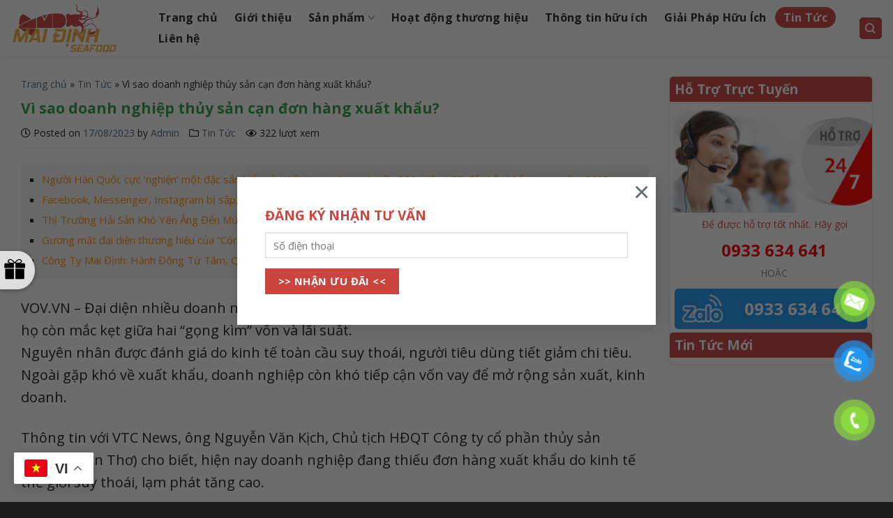

--- FILE ---
content_type: text/html; charset=UTF-8
request_url: https://vietsquid.com/vi-sao-doanh-nghiep-thuy-san-can-don-hang-xuat-khau/
body_size: 24637
content:
<!DOCTYPE html>
<!--[if IE 9 ]> <html lang="vi" class="ie9 loading-site no-js"> <![endif]-->
<!--[if IE 8 ]> <html lang="vi" class="ie8 loading-site no-js"> <![endif]-->
<!--[if (gte IE 9)|!(IE)]><!--><html lang="vi" class="loading-site no-js"> <!--<![endif]-->
<head>
	<meta charset="UTF-8" />
	<meta name="viewport" content="width=device-width, initial-scale=1.0, maximum-scale=1.0, user-scalable=no" />

	<link rel="profile" href="http://gmpg.org/xfn/11" />
	<link rel="pingback" href="https://vietsquid.com/xmlrpc.php" />

	<script>(function(html){html.className = html.className.replace(/\bno-js\b/,'js')})(document.documentElement);</script>
<meta name='robots' content='index, follow, max-image-preview:large, max-snippet:-1, max-video-preview:-1' />
	<style>img:is([sizes="auto" i], [sizes^="auto," i]) { contain-intrinsic-size: 3000px 1500px }</style>
	<meta name="viewport" content="width=device-width, initial-scale=1, maximum-scale=1" />
	<!-- This site is optimized with the Yoast SEO plugin v19.10 - https://yoast.com/wordpress/plugins/seo/ -->
	<title>Vì sao doanh nghiệp thủy sản cạn đơn hàng xuất khẩu? - Mai Định Seafood</title>
	<link rel="canonical" href="https://vietsquid.com/vi-sao-doanh-nghiep-thuy-san-can-don-hang-xuat-khau/" />
	<meta property="og:locale" content="vi_VN" />
	<meta property="og:type" content="article" />
	<meta property="og:title" content="Vì sao doanh nghiệp thủy sản cạn đơn hàng xuất khẩu? - Mai Định Seafood" />
	<meta property="og:description" content="Người Hàn Quốc cực &#8216;nghiện&#8217; một đặc sản biển của Việt Nam, chi mạnh gần 250 triệu USD để nhập khẩu trong năm 2023 Facebook, Messenger, Instagram bị sập, người dùng bấn loạn Thị Trường Hải Sản Khô Yên Ắng Đến Mức Lạ Thường Gương mặt đại diện thương hiệu của &#8220;Công Ty TNHH Mai ..." />
	<meta property="og:url" content="https://vietsquid.com/vi-sao-doanh-nghiep-thuy-san-can-don-hang-xuat-khau/" />
	<meta property="og:site_name" content="Mai Định Seafood" />
	<meta property="article:published_time" content="2023-08-17T01:00:56+00:00" />
	<meta property="article:modified_time" content="2023-08-08T06:20:04+00:00" />
	<meta property="og:image" content="https://vietsquid.com/wp-content/uploads/2023/08/screenshot_2023-04-28_084110.png.jpg" />
	<meta property="og:image:width" content="1200" />
	<meta property="og:image:height" content="750" />
	<meta property="og:image:type" content="image/jpeg" />
	<meta name="author" content="Admin" />
	<meta name="twitter:card" content="summary_large_image" />
	<meta name="twitter:label1" content="Được viết bởi" />
	<meta name="twitter:data1" content="Admin" />
	<meta name="twitter:label2" content="Ước tính thời gian đọc" />
	<meta name="twitter:data2" content="10 phút" />
	<script type="application/ld+json" class="yoast-schema-graph">{"@context":"https://schema.org","@graph":[{"@type":"WebPage","@id":"https://vietsquid.com/vi-sao-doanh-nghiep-thuy-san-can-don-hang-xuat-khau/","url":"https://vietsquid.com/vi-sao-doanh-nghiep-thuy-san-can-don-hang-xuat-khau/","name":"Vì sao doanh nghiệp thủy sản cạn đơn hàng xuất khẩu? - Mai Định Seafood","isPartOf":{"@id":"https://vietsquid.com/#website"},"primaryImageOfPage":{"@id":"https://vietsquid.com/vi-sao-doanh-nghiep-thuy-san-can-don-hang-xuat-khau/#primaryimage"},"image":{"@id":"https://vietsquid.com/vi-sao-doanh-nghiep-thuy-san-can-don-hang-xuat-khau/#primaryimage"},"thumbnailUrl":"https://vietsquid.com/wp-content/uploads/2023/08/screenshot_2023-04-28_084110.png.jpg","datePublished":"2023-08-17T01:00:56+00:00","dateModified":"2023-08-08T06:20:04+00:00","author":{"@id":"https://vietsquid.com/#/schema/person/5f2a97ff4b1338f8b789c43074e51886"},"breadcrumb":{"@id":"https://vietsquid.com/vi-sao-doanh-nghiep-thuy-san-can-don-hang-xuat-khau/#breadcrumb"},"inLanguage":"vi","potentialAction":[{"@type":"ReadAction","target":["https://vietsquid.com/vi-sao-doanh-nghiep-thuy-san-can-don-hang-xuat-khau/"]}]},{"@type":"ImageObject","inLanguage":"vi","@id":"https://vietsquid.com/vi-sao-doanh-nghiep-thuy-san-can-don-hang-xuat-khau/#primaryimage","url":"https://vietsquid.com/wp-content/uploads/2023/08/screenshot_2023-04-28_084110.png.jpg","contentUrl":"https://vietsquid.com/wp-content/uploads/2023/08/screenshot_2023-04-28_084110.png.jpg","width":1200,"height":750},{"@type":"BreadcrumbList","@id":"https://vietsquid.com/vi-sao-doanh-nghiep-thuy-san-can-don-hang-xuat-khau/#breadcrumb","itemListElement":[{"@type":"ListItem","position":1,"name":"Trang chủ","item":"https://vietsquid.com/"},{"@type":"ListItem","position":2,"name":"Tin Tức","item":"https://vietsquid.com/tin-tuc/"},{"@type":"ListItem","position":3,"name":"Vì sao doanh nghiệp thủy sản cạn đơn hàng xuất khẩu?"}]},{"@type":"WebSite","@id":"https://vietsquid.com/#website","url":"https://vietsquid.com/","name":"Giúp Việc Nhà Thiện Tâm","description":"","potentialAction":[{"@type":"SearchAction","target":{"@type":"EntryPoint","urlTemplate":"https://vietsquid.com/?s={search_term_string}"},"query-input":"required name=search_term_string"}],"inLanguage":"vi"},{"@type":"Person","@id":"https://vietsquid.com/#/schema/person/5f2a97ff4b1338f8b789c43074e51886","name":"Admin","image":{"@type":"ImageObject","inLanguage":"vi","@id":"https://vietsquid.com/#/schema/person/image/","url":"https://secure.gravatar.com/avatar/ecb57136f9d48f35e11495e99705bd73c38c95bb290faf5b981d33ae54282ff0?s=96&d=mm&r=g","contentUrl":"https://secure.gravatar.com/avatar/ecb57136f9d48f35e11495e99705bd73c38c95bb290faf5b981d33ae54282ff0?s=96&d=mm&r=g","caption":"Admin"}}]}</script>
	<!-- / Yoast SEO plugin. -->


<link rel='dns-prefetch' href='//fonts.googleapis.com' />
<link rel="alternate" type="application/rss+xml" title="Dòng thông tin Mai Định Seafood &raquo;" href="https://vietsquid.com/feed/" />
<link rel="alternate" type="application/rss+xml" title="Mai Định Seafood &raquo; Dòng bình luận" href="https://vietsquid.com/comments/feed/" />
<link rel="alternate" type="application/rss+xml" title="Mai Định Seafood &raquo; Vì sao doanh nghiệp thủy sản cạn đơn hàng xuất khẩu? Dòng bình luận" href="https://vietsquid.com/vi-sao-doanh-nghiep-thuy-san-can-don-hang-xuat-khau/feed/" />
<script type="text/javascript">
/* <![CDATA[ */
window._wpemojiSettings = {"baseUrl":"https:\/\/s.w.org\/images\/core\/emoji\/16.0.1\/72x72\/","ext":".png","svgUrl":"https:\/\/s.w.org\/images\/core\/emoji\/16.0.1\/svg\/","svgExt":".svg","source":{"concatemoji":"https:\/\/vietsquid.com\/wp-includes\/js\/wp-emoji-release.min.js?ver=6.8.3"}};
/*! This file is auto-generated */
!function(s,n){var o,i,e;function c(e){try{var t={supportTests:e,timestamp:(new Date).valueOf()};sessionStorage.setItem(o,JSON.stringify(t))}catch(e){}}function p(e,t,n){e.clearRect(0,0,e.canvas.width,e.canvas.height),e.fillText(t,0,0);var t=new Uint32Array(e.getImageData(0,0,e.canvas.width,e.canvas.height).data),a=(e.clearRect(0,0,e.canvas.width,e.canvas.height),e.fillText(n,0,0),new Uint32Array(e.getImageData(0,0,e.canvas.width,e.canvas.height).data));return t.every(function(e,t){return e===a[t]})}function u(e,t){e.clearRect(0,0,e.canvas.width,e.canvas.height),e.fillText(t,0,0);for(var n=e.getImageData(16,16,1,1),a=0;a<n.data.length;a++)if(0!==n.data[a])return!1;return!0}function f(e,t,n,a){switch(t){case"flag":return n(e,"\ud83c\udff3\ufe0f\u200d\u26a7\ufe0f","\ud83c\udff3\ufe0f\u200b\u26a7\ufe0f")?!1:!n(e,"\ud83c\udde8\ud83c\uddf6","\ud83c\udde8\u200b\ud83c\uddf6")&&!n(e,"\ud83c\udff4\udb40\udc67\udb40\udc62\udb40\udc65\udb40\udc6e\udb40\udc67\udb40\udc7f","\ud83c\udff4\u200b\udb40\udc67\u200b\udb40\udc62\u200b\udb40\udc65\u200b\udb40\udc6e\u200b\udb40\udc67\u200b\udb40\udc7f");case"emoji":return!a(e,"\ud83e\udedf")}return!1}function g(e,t,n,a){var r="undefined"!=typeof WorkerGlobalScope&&self instanceof WorkerGlobalScope?new OffscreenCanvas(300,150):s.createElement("canvas"),o=r.getContext("2d",{willReadFrequently:!0}),i=(o.textBaseline="top",o.font="600 32px Arial",{});return e.forEach(function(e){i[e]=t(o,e,n,a)}),i}function t(e){var t=s.createElement("script");t.src=e,t.defer=!0,s.head.appendChild(t)}"undefined"!=typeof Promise&&(o="wpEmojiSettingsSupports",i=["flag","emoji"],n.supports={everything:!0,everythingExceptFlag:!0},e=new Promise(function(e){s.addEventListener("DOMContentLoaded",e,{once:!0})}),new Promise(function(t){var n=function(){try{var e=JSON.parse(sessionStorage.getItem(o));if("object"==typeof e&&"number"==typeof e.timestamp&&(new Date).valueOf()<e.timestamp+604800&&"object"==typeof e.supportTests)return e.supportTests}catch(e){}return null}();if(!n){if("undefined"!=typeof Worker&&"undefined"!=typeof OffscreenCanvas&&"undefined"!=typeof URL&&URL.createObjectURL&&"undefined"!=typeof Blob)try{var e="postMessage("+g.toString()+"("+[JSON.stringify(i),f.toString(),p.toString(),u.toString()].join(",")+"));",a=new Blob([e],{type:"text/javascript"}),r=new Worker(URL.createObjectURL(a),{name:"wpTestEmojiSupports"});return void(r.onmessage=function(e){c(n=e.data),r.terminate(),t(n)})}catch(e){}c(n=g(i,f,p,u))}t(n)}).then(function(e){for(var t in e)n.supports[t]=e[t],n.supports.everything=n.supports.everything&&n.supports[t],"flag"!==t&&(n.supports.everythingExceptFlag=n.supports.everythingExceptFlag&&n.supports[t]);n.supports.everythingExceptFlag=n.supports.everythingExceptFlag&&!n.supports.flag,n.DOMReady=!1,n.readyCallback=function(){n.DOMReady=!0}}).then(function(){return e}).then(function(){var e;n.supports.everything||(n.readyCallback(),(e=n.source||{}).concatemoji?t(e.concatemoji):e.wpemoji&&e.twemoji&&(t(e.twemoji),t(e.wpemoji)))}))}((window,document),window._wpemojiSettings);
/* ]]> */
</script>
<style id='wp-emoji-styles-inline-css' type='text/css'>

	img.wp-smiley, img.emoji {
		display: inline !important;
		border: none !important;
		box-shadow: none !important;
		height: 1em !important;
		width: 1em !important;
		margin: 0 0.07em !important;
		vertical-align: -0.1em !important;
		background: none !important;
		padding: 0 !important;
	}
</style>
<link rel='stylesheet' id='wp-block-library-css' href='https://vietsquid.com/wp-includes/css/dist/block-library/style.min.css?ver=6.8.3' type='text/css' media='all' />
<style id='classic-theme-styles-inline-css' type='text/css'>
/*! This file is auto-generated */
.wp-block-button__link{color:#fff;background-color:#32373c;border-radius:9999px;box-shadow:none;text-decoration:none;padding:calc(.667em + 2px) calc(1.333em + 2px);font-size:1.125em}.wp-block-file__button{background:#32373c;color:#fff;text-decoration:none}
</style>
<link rel='stylesheet' id='wc-blocks-vendors-style-css' href='https://vietsquid.com/wp-content/plugins/woocommerce/packages/woocommerce-blocks/build/wc-blocks-vendors-style.css?ver=8.7.5' type='text/css' media='all' />
<link rel='stylesheet' id='wc-blocks-style-css' href='https://vietsquid.com/wp-content/plugins/woocommerce/packages/woocommerce-blocks/build/wc-blocks-style.css?ver=8.7.5' type='text/css' media='all' />
<style id='global-styles-inline-css' type='text/css'>
:root{--wp--preset--aspect-ratio--square: 1;--wp--preset--aspect-ratio--4-3: 4/3;--wp--preset--aspect-ratio--3-4: 3/4;--wp--preset--aspect-ratio--3-2: 3/2;--wp--preset--aspect-ratio--2-3: 2/3;--wp--preset--aspect-ratio--16-9: 16/9;--wp--preset--aspect-ratio--9-16: 9/16;--wp--preset--color--black: #000000;--wp--preset--color--cyan-bluish-gray: #abb8c3;--wp--preset--color--white: #ffffff;--wp--preset--color--pale-pink: #f78da7;--wp--preset--color--vivid-red: #cf2e2e;--wp--preset--color--luminous-vivid-orange: #ff6900;--wp--preset--color--luminous-vivid-amber: #fcb900;--wp--preset--color--light-green-cyan: #7bdcb5;--wp--preset--color--vivid-green-cyan: #00d084;--wp--preset--color--pale-cyan-blue: #8ed1fc;--wp--preset--color--vivid-cyan-blue: #0693e3;--wp--preset--color--vivid-purple: #9b51e0;--wp--preset--gradient--vivid-cyan-blue-to-vivid-purple: linear-gradient(135deg,rgba(6,147,227,1) 0%,rgb(155,81,224) 100%);--wp--preset--gradient--light-green-cyan-to-vivid-green-cyan: linear-gradient(135deg,rgb(122,220,180) 0%,rgb(0,208,130) 100%);--wp--preset--gradient--luminous-vivid-amber-to-luminous-vivid-orange: linear-gradient(135deg,rgba(252,185,0,1) 0%,rgba(255,105,0,1) 100%);--wp--preset--gradient--luminous-vivid-orange-to-vivid-red: linear-gradient(135deg,rgba(255,105,0,1) 0%,rgb(207,46,46) 100%);--wp--preset--gradient--very-light-gray-to-cyan-bluish-gray: linear-gradient(135deg,rgb(238,238,238) 0%,rgb(169,184,195) 100%);--wp--preset--gradient--cool-to-warm-spectrum: linear-gradient(135deg,rgb(74,234,220) 0%,rgb(151,120,209) 20%,rgb(207,42,186) 40%,rgb(238,44,130) 60%,rgb(251,105,98) 80%,rgb(254,248,76) 100%);--wp--preset--gradient--blush-light-purple: linear-gradient(135deg,rgb(255,206,236) 0%,rgb(152,150,240) 100%);--wp--preset--gradient--blush-bordeaux: linear-gradient(135deg,rgb(254,205,165) 0%,rgb(254,45,45) 50%,rgb(107,0,62) 100%);--wp--preset--gradient--luminous-dusk: linear-gradient(135deg,rgb(255,203,112) 0%,rgb(199,81,192) 50%,rgb(65,88,208) 100%);--wp--preset--gradient--pale-ocean: linear-gradient(135deg,rgb(255,245,203) 0%,rgb(182,227,212) 50%,rgb(51,167,181) 100%);--wp--preset--gradient--electric-grass: linear-gradient(135deg,rgb(202,248,128) 0%,rgb(113,206,126) 100%);--wp--preset--gradient--midnight: linear-gradient(135deg,rgb(2,3,129) 0%,rgb(40,116,252) 100%);--wp--preset--font-size--small: 13px;--wp--preset--font-size--medium: 20px;--wp--preset--font-size--large: 36px;--wp--preset--font-size--x-large: 42px;--wp--preset--spacing--20: 0.44rem;--wp--preset--spacing--30: 0.67rem;--wp--preset--spacing--40: 1rem;--wp--preset--spacing--50: 1.5rem;--wp--preset--spacing--60: 2.25rem;--wp--preset--spacing--70: 3.38rem;--wp--preset--spacing--80: 5.06rem;--wp--preset--shadow--natural: 6px 6px 9px rgba(0, 0, 0, 0.2);--wp--preset--shadow--deep: 12px 12px 50px rgba(0, 0, 0, 0.4);--wp--preset--shadow--sharp: 6px 6px 0px rgba(0, 0, 0, 0.2);--wp--preset--shadow--outlined: 6px 6px 0px -3px rgba(255, 255, 255, 1), 6px 6px rgba(0, 0, 0, 1);--wp--preset--shadow--crisp: 6px 6px 0px rgba(0, 0, 0, 1);}:where(.is-layout-flex){gap: 0.5em;}:where(.is-layout-grid){gap: 0.5em;}body .is-layout-flex{display: flex;}.is-layout-flex{flex-wrap: wrap;align-items: center;}.is-layout-flex > :is(*, div){margin: 0;}body .is-layout-grid{display: grid;}.is-layout-grid > :is(*, div){margin: 0;}:where(.wp-block-columns.is-layout-flex){gap: 2em;}:where(.wp-block-columns.is-layout-grid){gap: 2em;}:where(.wp-block-post-template.is-layout-flex){gap: 1.25em;}:where(.wp-block-post-template.is-layout-grid){gap: 1.25em;}.has-black-color{color: var(--wp--preset--color--black) !important;}.has-cyan-bluish-gray-color{color: var(--wp--preset--color--cyan-bluish-gray) !important;}.has-white-color{color: var(--wp--preset--color--white) !important;}.has-pale-pink-color{color: var(--wp--preset--color--pale-pink) !important;}.has-vivid-red-color{color: var(--wp--preset--color--vivid-red) !important;}.has-luminous-vivid-orange-color{color: var(--wp--preset--color--luminous-vivid-orange) !important;}.has-luminous-vivid-amber-color{color: var(--wp--preset--color--luminous-vivid-amber) !important;}.has-light-green-cyan-color{color: var(--wp--preset--color--light-green-cyan) !important;}.has-vivid-green-cyan-color{color: var(--wp--preset--color--vivid-green-cyan) !important;}.has-pale-cyan-blue-color{color: var(--wp--preset--color--pale-cyan-blue) !important;}.has-vivid-cyan-blue-color{color: var(--wp--preset--color--vivid-cyan-blue) !important;}.has-vivid-purple-color{color: var(--wp--preset--color--vivid-purple) !important;}.has-black-background-color{background-color: var(--wp--preset--color--black) !important;}.has-cyan-bluish-gray-background-color{background-color: var(--wp--preset--color--cyan-bluish-gray) !important;}.has-white-background-color{background-color: var(--wp--preset--color--white) !important;}.has-pale-pink-background-color{background-color: var(--wp--preset--color--pale-pink) !important;}.has-vivid-red-background-color{background-color: var(--wp--preset--color--vivid-red) !important;}.has-luminous-vivid-orange-background-color{background-color: var(--wp--preset--color--luminous-vivid-orange) !important;}.has-luminous-vivid-amber-background-color{background-color: var(--wp--preset--color--luminous-vivid-amber) !important;}.has-light-green-cyan-background-color{background-color: var(--wp--preset--color--light-green-cyan) !important;}.has-vivid-green-cyan-background-color{background-color: var(--wp--preset--color--vivid-green-cyan) !important;}.has-pale-cyan-blue-background-color{background-color: var(--wp--preset--color--pale-cyan-blue) !important;}.has-vivid-cyan-blue-background-color{background-color: var(--wp--preset--color--vivid-cyan-blue) !important;}.has-vivid-purple-background-color{background-color: var(--wp--preset--color--vivid-purple) !important;}.has-black-border-color{border-color: var(--wp--preset--color--black) !important;}.has-cyan-bluish-gray-border-color{border-color: var(--wp--preset--color--cyan-bluish-gray) !important;}.has-white-border-color{border-color: var(--wp--preset--color--white) !important;}.has-pale-pink-border-color{border-color: var(--wp--preset--color--pale-pink) !important;}.has-vivid-red-border-color{border-color: var(--wp--preset--color--vivid-red) !important;}.has-luminous-vivid-orange-border-color{border-color: var(--wp--preset--color--luminous-vivid-orange) !important;}.has-luminous-vivid-amber-border-color{border-color: var(--wp--preset--color--luminous-vivid-amber) !important;}.has-light-green-cyan-border-color{border-color: var(--wp--preset--color--light-green-cyan) !important;}.has-vivid-green-cyan-border-color{border-color: var(--wp--preset--color--vivid-green-cyan) !important;}.has-pale-cyan-blue-border-color{border-color: var(--wp--preset--color--pale-cyan-blue) !important;}.has-vivid-cyan-blue-border-color{border-color: var(--wp--preset--color--vivid-cyan-blue) !important;}.has-vivid-purple-border-color{border-color: var(--wp--preset--color--vivid-purple) !important;}.has-vivid-cyan-blue-to-vivid-purple-gradient-background{background: var(--wp--preset--gradient--vivid-cyan-blue-to-vivid-purple) !important;}.has-light-green-cyan-to-vivid-green-cyan-gradient-background{background: var(--wp--preset--gradient--light-green-cyan-to-vivid-green-cyan) !important;}.has-luminous-vivid-amber-to-luminous-vivid-orange-gradient-background{background: var(--wp--preset--gradient--luminous-vivid-amber-to-luminous-vivid-orange) !important;}.has-luminous-vivid-orange-to-vivid-red-gradient-background{background: var(--wp--preset--gradient--luminous-vivid-orange-to-vivid-red) !important;}.has-very-light-gray-to-cyan-bluish-gray-gradient-background{background: var(--wp--preset--gradient--very-light-gray-to-cyan-bluish-gray) !important;}.has-cool-to-warm-spectrum-gradient-background{background: var(--wp--preset--gradient--cool-to-warm-spectrum) !important;}.has-blush-light-purple-gradient-background{background: var(--wp--preset--gradient--blush-light-purple) !important;}.has-blush-bordeaux-gradient-background{background: var(--wp--preset--gradient--blush-bordeaux) !important;}.has-luminous-dusk-gradient-background{background: var(--wp--preset--gradient--luminous-dusk) !important;}.has-pale-ocean-gradient-background{background: var(--wp--preset--gradient--pale-ocean) !important;}.has-electric-grass-gradient-background{background: var(--wp--preset--gradient--electric-grass) !important;}.has-midnight-gradient-background{background: var(--wp--preset--gradient--midnight) !important;}.has-small-font-size{font-size: var(--wp--preset--font-size--small) !important;}.has-medium-font-size{font-size: var(--wp--preset--font-size--medium) !important;}.has-large-font-size{font-size: var(--wp--preset--font-size--large) !important;}.has-x-large-font-size{font-size: var(--wp--preset--font-size--x-large) !important;}
:where(.wp-block-post-template.is-layout-flex){gap: 1.25em;}:where(.wp-block-post-template.is-layout-grid){gap: 1.25em;}
:where(.wp-block-columns.is-layout-flex){gap: 2em;}:where(.wp-block-columns.is-layout-grid){gap: 2em;}
:root :where(.wp-block-pullquote){font-size: 1.5em;line-height: 1.6;}
</style>
<link rel='stylesheet' id='contact-form-7-css' href='https://vietsquid.com/wp-content/plugins/contact-form-7/includes/css/styles.css?ver=5.6.4' type='text/css' media='all' />
<link rel='stylesheet' id='related-posts-by-taxonomy-css' href='https://vietsquid.com/wp-content/plugins/related-posts-by-taxonomy/includes/assets/css/styles.css?ver=6.8.3' type='text/css' media='all' />
<link rel='stylesheet' id='toc-screen-css' href='https://vietsquid.com/wp-content/plugins/table-of-contents-plus/screen.min.css?ver=2002' type='text/css' media='all' />
<link rel='stylesheet' id='spinio-css' href='https://vietsquid.com/wp-content/plugins/wc-spin-to-win-wheel/public/css/spinio-public.css?ver=1.0.0' type='text/css' media='all' />
<style id='woocommerce-inline-inline-css' type='text/css'>
.woocommerce form .form-row .required { visibility: visible; }
</style>
<link rel='stylesheet' id='pzf-style-css' href='https://vietsquid.com/wp-content/plugins/button-contact-vr/css/style.css?ver=6.8.3' type='text/css' media='all' />
<link rel='stylesheet' id='flatsome-icons-css' href='https://vietsquid.com/wp-content/themes/flatsome/assets/css/fl-icons.css?ver=3.12' type='text/css' media='all' />
<link rel='stylesheet' id='flatsome-main-css' href='https://vietsquid.com/wp-content/themes/flatsome/assets/css/flatsome.css?ver=3.13.1' type='text/css' media='all' />
<link rel='stylesheet' id='flatsome-shop-css' href='https://vietsquid.com/wp-content/themes/flatsome/assets/css/flatsome-shop.css?ver=3.13.1' type='text/css' media='all' />
<link rel='stylesheet' id='flatsome-style-css' href='https://vietsquid.com/wp-content/themes/web2s-vn/style.css?ver=3.9' type='text/css' media='all' />
<link rel='stylesheet' id='flatsome-googlefonts-css' href='//fonts.googleapis.com/css?family=Open+Sans%3Aregular%2C700%2Cregular%2Cregular%7CDancing+Script%3Aregular%2C400&#038;display=swap&#038;ver=3.9' type='text/css' media='all' />
<script type="text/javascript" src="https://vietsquid.com/wp-includes/js/jquery/jquery.min.js?ver=3.7.1" id="jquery-core-js"></script>
<script type="text/javascript" src="https://vietsquid.com/wp-includes/js/jquery/jquery-migrate.min.js?ver=3.4.1" id="jquery-migrate-js"></script>
<link rel="https://api.w.org/" href="https://vietsquid.com/wp-json/" /><link rel="alternate" title="JSON" type="application/json" href="https://vietsquid.com/wp-json/wp/v2/posts/1962" /><link rel="EditURI" type="application/rsd+xml" title="RSD" href="https://vietsquid.com/xmlrpc.php?rsd" />
<meta name="generator" content="WordPress 6.8.3" />
<meta name="generator" content="WooCommerce 7.1.0" />
<link rel='shortlink' href='https://vietsquid.com/?p=1962' />
<link rel="alternate" title="oNhúng (JSON)" type="application/json+oembed" href="https://vietsquid.com/wp-json/oembed/1.0/embed?url=https%3A%2F%2Fvietsquid.com%2Fvi-sao-doanh-nghiep-thuy-san-can-don-hang-xuat-khau%2F" />
<link rel="alternate" title="oNhúng (XML)" type="text/xml+oembed" href="https://vietsquid.com/wp-json/oembed/1.0/embed?url=https%3A%2F%2Fvietsquid.com%2Fvi-sao-doanh-nghiep-thuy-san-can-don-hang-xuat-khau%2F&#038;format=xml" />
<!-- Google tag (gtag.js) -->
<script async src="https://www.googletagmanager.com/gtag/js?id=G-K90SKZ17C4"></script>
<script>
  window.dataLayer = window.dataLayer || [];
  function gtag(){dataLayer.push(arguments);}
  gtag('js', new Date());

  gtag('config', 'G-K90SKZ17C4');
</script>	<style type="text/css">
					.spinio-modal-content{
		background-image: url('https://vietsquid.com/wp-content/plugins/wc-spin-to-win-wheel/public/img/s1.png'), url('https://vietsquid.com/wp-content/plugins/wc-spin-to-win-wheel/public/img/s2.png'), url('https://vietsquid.com/wp-content/plugins/wc-spin-to-win-wheel/public/img/s3.png');
		-webkit-animation: snow 10s linear infinite;
		-moz-animation: snow 10s linear infinite;
		-ms-animation: snow 10s linear infinite;
		animation: snow 10s linear infinite;
	}
						.toast{
			background-color:yellow !important;   
		}
		.spinio-title{
			color: #ffffff;
			text-shadow: 2px 2px 0 rgba(0,0,0,.3);
		}
		.spinio-title strong{
			color: #f6318c;
			text-shadow: 2px 2px 0 rgba(0,0,0,.3);
		}
		.spinio-desc{
			color: #ffffff;
		}
		.spinio-form-btn{
			color:#ffffff;
			background-color:#f6318c;
		}
		.spinio-modal-content{
			background-color:#353940;
		}
		#spinio-modal-content:before{
			background-image:url('https://vietsquid.com/wp-content/plugins/wc-spin-to-win-wheel/public/img/bg-heart02.png');
			opacity:0.6;
		}
		.spinio-close{
			color:#f6318c;
		}
		 
	</style>
	<script type="text/javascript" >
		var spinioEintent  = false;
		var spinioEtimer   = false;
		var spTimeMil      = false;
		var spinioEscroll  = false;
		var spScrollval    = false;
	</script>
	<!--floating button-->
	<!-- Trigger/Open Spinio Modal -->
	<div class="spinio-btn-wrapper" id="btn-wrap">
		<a id="spinio-btn" href="javascript:;"></a>
	</div>
	 
	 
	<!-- The Modal -->
	<div id="spinio-modal" class="spinio">
		<!--Spinio Modal content -->
		<div class="spinio-modal-content" id="spinio-modal-content">
			<div class="spinio-modal-header">
				<span class="spinio-close">No Thanks &times;</span>
				<!-- <h2>Modal Header</h2> -->
			</div>
			<div class="spinio-modal-body">
				<div class="spinio-row">
					<div class="spinio-col-7">
						<div class="wheel-wrapper">
							<button class="spinBtn" style="display:none"></button>
							<div class="wheelContainer">
								<svg class="wheelSVG" version="1.1" xmlns="http://www.w3.org/2000/svg"
									text-rendering="optimizeSpeed">
									<defs>
										<filter id="shadow" x="-100%" y="-100%" width="550%" height="550%">
											<feOffset in="SourceAlpha" dx="0" dy="0" result="offsetOut"></feOffset>
											<feGaussianBlur stdDeviation="9" in="offsetOut" result="drop"/>
											<feColorMatrix in="drop" result="color-out" type="matrix" values="0 0 0 0   0
													0 0 0 0   0
													0 0 0 0   0
													0 0 0 .3 0"/>
											<feBlend in="SourceGraphic" in2="color-out" mode="normal"/>
										</filter>
									</defs>
									<g class="mainContainer">
										<g class="wheel">
											<!-- <image  xlink:href="http://example.com/images/wheel_graphic.png" x="0%" y="0%" height="100%" width="100%"></image> -->
										</g>
									</g>
									<g class="centerCircle"/>
									<g class="wheelOutline"/>
									<g class="pegContainer" opacity="1">
										<path class="peg" fill="#EEEEEE"
												d="M22.139,0C5.623,0-1.523,15.572,0.269,27.037c3.392,21.707,21.87,42.232,21.87,42.232 s18.478-20.525,21.87-42.232C45.801,15.572,38.623,0,22.139,0z"/>
									</g>
									<g class="valueContainer"/>
								</svg>
								<div class="toast">
									<p/>
								</div>
							</div>
						</div>
					</div>
					<div class="spinio-col-5">
						<div class="spinio-form-wrapper">
							<img src="https://vietsquid.com/wp-content/uploads/2023/12/Screenshot_6.jpg" class="spinio-logo">
							<div class="spinio-result">
								<div id="spinio-result-msg" class="spinio-title"></div>
								<p id="spinio-result-desc" class="spinio-desc"></p>
								<form>
								<input id="spinio-coupon-code" type="text" name="" class="form-spinio" >
								<button id="spinio_copy" class="button spinio-form-btn">Copy to clipboard</button>
								</form>
							</div>
							
							<div class="spinio-intro">
							<div class="spinio-title">GET YOUR CHANCE TO &lt;strong&gt;WIN AMAZING&lt;/strong&gt; &lt;strong&gt;PRIZES&lt;/strong&gt;</div>
							<p class="spinio-desc">Enter your name and email address below to try your luck.</p>
							<form id="spinio_sub_form" method="post">
																<input type="email" name="email" class="form-spinio" placeholder="Điền Email Của Bạn">
								<input type="hidden" name="action" value="spinio_set_subscriber">
								<button type="submit"  id="spinio_form_btn" class="button spinio-form-btn">Try your luck</button>
							</form>
							</div>
								<div class="spinio-error"> </div>
						</div>
					</div>
				</div>
			</div>
		</div>
	</div>
			<style>.bg{opacity: 0; transition: opacity 1s; -webkit-transition: opacity 1s;} .bg-loaded{opacity: 1;}</style><!--[if IE]><link rel="stylesheet" type="text/css" href="https://vietsquid.com/wp-content/themes/flatsome/assets/css/ie-fallback.css"><script src="//cdnjs.cloudflare.com/ajax/libs/html5shiv/3.6.1/html5shiv.js"></script><script>var head = document.getElementsByTagName('head')[0],style = document.createElement('style');style.type = 'text/css';style.styleSheet.cssText = ':before,:after{content:none !important';head.appendChild(style);setTimeout(function(){head.removeChild(style);}, 0);</script><script src="https://vietsquid.com/wp-content/themes/flatsome/assets/libs/ie-flexibility.js"></script><![endif]-->	<noscript><style>.woocommerce-product-gallery{ opacity: 1 !important; }</style></noscript>
	<link rel="icon" href="https://vietsquid.com/wp-content/uploads/2022/11/cropped-logo-nen-trang-01-1-32x32.png" sizes="32x32" />
<link rel="icon" href="https://vietsquid.com/wp-content/uploads/2022/11/cropped-logo-nen-trang-01-1-192x192.png" sizes="192x192" />
<link rel="apple-touch-icon" href="https://vietsquid.com/wp-content/uploads/2022/11/cropped-logo-nen-trang-01-1-180x180.png" />
<meta name="msapplication-TileImage" content="https://vietsquid.com/wp-content/uploads/2022/11/cropped-logo-nen-trang-01-1-270x270.png" />
<style id="custom-css" type="text/css">:root {--primary-color: #cb443e;}.full-width .ubermenu-nav, .container, .row{max-width: 1370px}.row.row-collapse{max-width: 1340px}.row.row-small{max-width: 1362.5px}.row.row-large{max-width: 1400px}.header-main{height: 80px}#logo img{max-height: 80px}#logo{width:170px;}.header-bottom{min-height: 10px}.header-top{min-height: 30px}.transparent .header-main{height: 30px}.transparent #logo img{max-height: 30px}.has-transparent + .page-title:first-of-type,.has-transparent + #main > .page-title,.has-transparent + #main > div > .page-title,.has-transparent + #main .page-header-wrapper:first-of-type .page-title{padding-top: 30px;}.header.show-on-scroll,.stuck .header-main{height:50px!important}.stuck #logo img{max-height: 50px!important}.search-form{ width: 78%;}.header-bg-color, .header-wrapper {background-color: rgba(255,255,255,0.9)}.header-bottom {background-color: #f1f1f1}.header-main .nav > li > a{line-height: 30px }.stuck .header-main .nav > li > a{line-height: 30px }@media (max-width: 549px) {.header-main{height: 70px}#logo img{max-height: 70px}}.nav-dropdown{font-size:95%}.header-top{background-color:#cb443e!important;}/* Color */.accordion-title.active, .has-icon-bg .icon .icon-inner,.logo a, .primary.is-underline, .primary.is-link, .badge-outline .badge-inner, .nav-outline > li.active> a,.nav-outline >li.active > a, .cart-icon strong,[data-color='primary'], .is-outline.primary{color: #cb443e;}/* Color !important */[data-text-color="primary"]{color: #cb443e!important;}/* Background Color */[data-text-bg="primary"]{background-color: #cb443e;}/* Background */.scroll-to-bullets a,.featured-title, .label-new.menu-item > a:after, .nav-pagination > li > .current,.nav-pagination > li > span:hover,.nav-pagination > li > a:hover,.has-hover:hover .badge-outline .badge-inner,button[type="submit"], .button.wc-forward:not(.checkout):not(.checkout-button), .button.submit-button, .button.primary:not(.is-outline),.featured-table .title,.is-outline:hover, .has-icon:hover .icon-label,.nav-dropdown-bold .nav-column li > a:hover, .nav-dropdown.nav-dropdown-bold > li > a:hover, .nav-dropdown-bold.dark .nav-column li > a:hover, .nav-dropdown.nav-dropdown-bold.dark > li > a:hover, .is-outline:hover, .tagcloud a:hover,.grid-tools a, input[type='submit']:not(.is-form), .box-badge:hover .box-text, input.button.alt,.nav-box > li > a:hover,.nav-box > li.active > a,.nav-pills > li.active > a ,.current-dropdown .cart-icon strong, .cart-icon:hover strong, .nav-line-bottom > li > a:before, .nav-line-grow > li > a:before, .nav-line > li > a:before,.banner, .header-top, .slider-nav-circle .flickity-prev-next-button:hover svg, .slider-nav-circle .flickity-prev-next-button:hover .arrow, .primary.is-outline:hover, .button.primary:not(.is-outline), input[type='submit'].primary, input[type='submit'].primary, input[type='reset'].button, input[type='button'].primary, .badge-inner{background-color: #cb443e;}/* Border */.nav-vertical.nav-tabs > li.active > a,.scroll-to-bullets a.active,.nav-pagination > li > .current,.nav-pagination > li > span:hover,.nav-pagination > li > a:hover,.has-hover:hover .badge-outline .badge-inner,.accordion-title.active,.featured-table,.is-outline:hover, .tagcloud a:hover,blockquote, .has-border, .cart-icon strong:after,.cart-icon strong,.blockUI:before, .processing:before,.loading-spin, .slider-nav-circle .flickity-prev-next-button:hover svg, .slider-nav-circle .flickity-prev-next-button:hover .arrow, .primary.is-outline:hover{border-color: #cb443e}.nav-tabs > li.active > a{border-top-color: #cb443e}.widget_shopping_cart_content .blockUI.blockOverlay:before { border-left-color: #cb443e }.woocommerce-checkout-review-order .blockUI.blockOverlay:before { border-left-color: #cb443e }/* Fill */.slider .flickity-prev-next-button:hover svg,.slider .flickity-prev-next-button:hover .arrow{fill: #cb443e;}/* Background Color */[data-icon-label]:after, .secondary.is-underline:hover,.secondary.is-outline:hover,.icon-label,.button.secondary:not(.is-outline),.button.alt:not(.is-outline), .badge-inner.on-sale, .button.checkout, .single_add_to_cart_button, .current .breadcrumb-step{ background-color:#cb443e; }[data-text-bg="secondary"]{background-color: #cb443e;}/* Color */.secondary.is-underline,.secondary.is-link, .secondary.is-outline,.stars a.active, .star-rating:before, .woocommerce-page .star-rating:before,.star-rating span:before, .color-secondary{color: #cb443e}/* Color !important */[data-text-color="secondary"]{color: #cb443e!important;}/* Border */.secondary.is-outline:hover{border-color:#cb443e}body{font-size: 95%;}@media screen and (max-width: 549px){body{font-size: 100%;}}body{font-family:"Open Sans", sans-serif}body{font-weight: 0}body{color: #1e1e1e}.nav > li > a {font-family:"Open Sans", sans-serif;}.mobile-sidebar-levels-2 .nav > li > ul > li > a {font-family:"Open Sans", sans-serif;}.nav > li > a {font-weight: 0;}.mobile-sidebar-levels-2 .nav > li > ul > li > a {font-weight: 0;}h1,h2,h3,h4,h5,h6,.heading-font, .off-canvas-center .nav-sidebar.nav-vertical > li > a{font-family: "Open Sans", sans-serif;}h1,h2,h3,h4,h5,h6,.heading-font,.banner h1,.banner h2{font-weight: 700;}h1,h2,h3,h4,h5,h6,.heading-font{color: #cb443e;}.alt-font{font-family: "Dancing Script", sans-serif;}.alt-font{font-weight: 400!important;}.header:not(.transparent) .header-nav-main.nav > li > a {color: #303030;}.header:not(.transparent) .header-nav-main.nav > li > a:hover,.header:not(.transparent) .header-nav-main.nav > li.active > a,.header:not(.transparent) .header-nav-main.nav > li.current > a,.header:not(.transparent) .header-nav-main.nav > li > a.active,.header:not(.transparent) .header-nav-main.nav > li > a.current{color: #cb443e;}.header-nav-main.nav-line-bottom > li > a:before,.header-nav-main.nav-line-grow > li > a:before,.header-nav-main.nav-line > li > a:before,.header-nav-main.nav-box > li > a:hover,.header-nav-main.nav-box > li.active > a,.header-nav-main.nav-pills > li > a:hover,.header-nav-main.nav-pills > li.active > a{color:#FFF!important;background-color: #cb443e;}a{color: #4e657b;}a:hover{color: #111111;}.tagcloud a:hover{border-color: #111111;background-color: #111111;}.products.has-equal-box-heights .box-image {padding-top: 100%;}@media screen and (min-width: 550px){.products .box-vertical .box-image{min-width: 247px!important;width: 247px!important;}}.absolute-footer, html{background-color: #1c1c1c}.label-new.menu-item > a:after{content:"New";}.label-hot.menu-item > a:after{content:"Hot";}.label-sale.menu-item > a:after{content:"Sale";}.label-popular.menu-item > a:after{content:"Popular";}</style>		<style type="text/css" id="wp-custom-css">
			.phone-bar {
    background-color: #27a449;
    display: none;
}
.blog-archive .archive-page-header .page-title {
    text-align: left;
    text-transform: none;
    letter-spacing: 0;
    font-size: 22px;
    font-weight: bold;
    color: #61a63c;
    display: none;
}
.mfp-close-btn-in .mfp-close {
    top: 0 !important;
    color: seashell;
}
.blog-archive .post-item .post-title {
    font-size: 18px;
    font-weight: bold;
    margin-bottom: 14px;
    color: #cb443e;
}
.col-right h3.title-right {
    text-transform: capitalize;
    color: #fff;
    background: #cb443e;
    padding: 3px 7px;
}

.left{
	width:50%;
	float: left;
	display: inline-block;
}
.right{
	width:50%;
	display: inline-block;
}
.col, .gallery-item, .columns {
    position: relative;
    margin: 0;
    padding: 0 15px 0px;
    width: 100%;
}
#button-contact-vr {
    right: 10px !important;
}		</style>
		
<link rel="stylesheet" href="https://use.fontawesome.com/releases/v5.8.1/css/all.css" integrity="sha384-50oBUHEmvpQ+1lW4y57PTFmhCaXp0ML5d60M1M7uH2+nqUivzIebhndOJK28anvf" crossorigin="anonymous">



</head>

<body class="wp-singular post-template-default single single-post postid-1962 single-format-standard wp-theme-flatsome wp-child-theme-web2s-vn theme-flatsome woocommerce-no-js lightbox nav-dropdown-has-shadow nav-dropdown-has-border">


<a class="skip-link screen-reader-text" href="#main">Skip to content</a>

<div id="wrapper">


<header id="header" class="header has-sticky sticky-jump">
   <div class="header-wrapper">
	<div id="masthead" class="header-main ">
      <div class="header-inner flex-row container logo-left medium-logo-center" role="navigation">

          <!-- Logo -->
          <div id="logo" class="flex-col logo">
            <!-- Header logo -->
<a href="https://vietsquid.com/" title="Mai Định Seafood" rel="home">
    <img width="170" height="80" src="https://vietsquid.com/wp-content/uploads/2022/11/logo-nen-trang-01.png" class="header_logo header-logo" alt="Mai Định Seafood"/><img  width="170" height="80" src="https://vietsquid.com/wp-content/uploads/2022/11/logo-nen-trang-01.png" class="header-logo-dark" alt="Mai Định Seafood"/></a>
          </div>

          <!-- Mobile Left Elements -->
          <div class="flex-col show-for-medium flex-left">
            <ul class="mobile-nav nav nav-left ">
              <li class="nav-icon has-icon">
  		<a href="#" data-open="#main-menu" data-pos="left" data-bg="main-menu-overlay" data-color="" class="is-small" aria-label="Menu" aria-controls="main-menu" aria-expanded="false">
		
		  <i class="icon-menu" ></i>
		  		</a>
	</li>            </ul>
          </div>

          <!-- Left Elements -->
          <div class="flex-col hide-for-medium flex-left
            flex-grow">
            <ul class="header-nav header-nav-main nav nav-left  nav-pills nav-size-xlarge nav-uppercase" >
              <li id="menu-item-33" class="menu-item menu-item-type-post_type menu-item-object-page menu-item-home menu-item-33 menu-item-design-default"><a href="https://vietsquid.com/" class="nav-top-link">Trang chủ</a></li>
<li id="menu-item-337" class="menu-item menu-item-type-post_type menu-item-object-page menu-item-337 menu-item-design-default"><a href="https://vietsquid.com/gioi-thieu/" class="nav-top-link">Giới thiệu</a></li>
<li id="menu-item-978" class="menu-item menu-item-type-post_type menu-item-object-page menu-item-has-children menu-item-978 menu-item-design-default has-dropdown"><a href="https://vietsquid.com/san-pham/" class="nav-top-link">Sản phẩm<i class="icon-angle-down" ></i></a>
<ul class="sub-menu nav-dropdown nav-dropdown-simple">
	<li id="menu-item-1009" class="menu-item menu-item-type-taxonomy menu-item-object-product_cat menu-item-1009"><a href="https://vietsquid.com/danh-muc-san-pham/kho-muc/">Khô mực</a></li>
	<li id="menu-item-1010" class="menu-item menu-item-type-taxonomy menu-item-object-product_cat menu-item-1010"><a href="https://vietsquid.com/danh-muc-san-pham/tom-kho/">Tôm khô</a></li>
	<li id="menu-item-1011" class="menu-item menu-item-type-taxonomy menu-item-object-product_cat menu-item-1011"><a href="https://vietsquid.com/danh-muc-san-pham/ca-kho/">Cá khô</a></li>
</ul>
</li>
<li id="menu-item-1199" class="menu-item menu-item-type-taxonomy menu-item-object-category menu-item-1199 menu-item-design-default"><a href="https://vietsquid.com/hoat-dong-thuong-hieu/" class="nav-top-link">Hoạt động thương hiệu</a></li>
<li id="menu-item-1006" class="menu-item menu-item-type-taxonomy menu-item-object-category menu-item-1006 menu-item-design-default"><a href="https://vietsquid.com/thong-tin-huu-ich/" class="nav-top-link">Thông tin hữu ích</a></li>
<li id="menu-item-2063" class="menu-item menu-item-type-taxonomy menu-item-object-category menu-item-2063 menu-item-design-default"><a href="https://vietsquid.com/giai-phap-huu-ich/" class="nav-top-link">Giải Pháp Hữu Ích</a></li>
<li id="menu-item-1516" class="menu-item menu-item-type-taxonomy menu-item-object-category current-post-ancestor current-menu-parent current-post-parent menu-item-1516 active menu-item-design-default"><a href="https://vietsquid.com/tin-tuc/" class="nav-top-link">Tin Tức</a></li>
<li id="menu-item-32" class="menu-item menu-item-type-post_type menu-item-object-page menu-item-32 menu-item-design-default"><a href="https://vietsquid.com/lien-he/" class="nav-top-link">Liên hệ</a></li>
            </ul>
          </div>

          <!-- Right Elements -->
          <div class="flex-col hide-for-medium flex-right">
            <ul class="header-nav header-nav-main nav nav-right  nav-pills nav-size-xlarge nav-uppercase">
              <li class="header-search header-search-dropdown has-icon has-dropdown menu-item-has-children">
	<div class="header-button">	<a href="#" aria-label="Search" class="icon primary button round is-small"><i class="icon-search" ></i></a>
	</div>	<ul class="nav-dropdown nav-dropdown-simple">
	 	<li class="header-search-form search-form html relative has-icon">
	<div class="header-search-form-wrapper">
		<div class="searchform-wrapper ux-search-box relative is-normal"><form role="search" method="get" class="searchform" action="https://vietsquid.com/">
	<div class="flex-row relative">
						<div class="flex-col flex-grow">
			<label class="screen-reader-text" for="woocommerce-product-search-field-0">Search for:</label>
			<input type="search" id="woocommerce-product-search-field-0" class="search-field mb-0" placeholder="Search&hellip;" value="" name="s" />
			<input type="hidden" name="post_type" value="product" />
					</div>
		<div class="flex-col">
			<button type="submit" value="Search" class="ux-search-submit submit-button secondary button icon mb-0" aria-label="Submit">
				<i class="icon-search" ></i>			</button>
		</div>
	</div>
	<div class="live-search-results text-left z-top"></div>
</form>
</div>	</div>
</li>	</ul>
</li>
            </ul>
          </div>

          <!-- Mobile Right Elements -->
          <div class="flex-col show-for-medium flex-right">
            <ul class="mobile-nav nav nav-right ">
              <li class="header-search header-search-dropdown has-icon has-dropdown menu-item-has-children">
	<div class="header-button">	<a href="#" aria-label="Search" class="icon primary button round is-small"><i class="icon-search" ></i></a>
	</div>	<ul class="nav-dropdown nav-dropdown-simple">
	 	<li class="header-search-form search-form html relative has-icon">
	<div class="header-search-form-wrapper">
		<div class="searchform-wrapper ux-search-box relative is-normal"><form role="search" method="get" class="searchform" action="https://vietsquid.com/">
	<div class="flex-row relative">
						<div class="flex-col flex-grow">
			<label class="screen-reader-text" for="woocommerce-product-search-field-1">Search for:</label>
			<input type="search" id="woocommerce-product-search-field-1" class="search-field mb-0" placeholder="Search&hellip;" value="" name="s" />
			<input type="hidden" name="post_type" value="product" />
					</div>
		<div class="flex-col">
			<button type="submit" value="Search" class="ux-search-submit submit-button secondary button icon mb-0" aria-label="Submit">
				<i class="icon-search" ></i>			</button>
		</div>
	</div>
	<div class="live-search-results text-left z-top"></div>
</form>
</div>	</div>
</li>	</ul>
</li>
            </ul>
          </div>

      </div>
     
      </div>
<div class="header-bg-container fill"><div class="header-bg-image fill"></div><div class="header-bg-color fill"></div></div>   </div><!-- header-wrapper-->
</header>


<main id="main" class="">

<div id="content" class="blog-wrapper blog-single page-wrapper">
	

<div class="row row-large ">
	
	<div class="large-9 col">


		


<article id="post-1962" class="post-1962 post type-post status-publish format-standard has-post-thumbnail hentry category-tin-tuc">
	<div class="article-inner ">
		<header class="entry-header">
	<div class="entry-header-text entry-header-text-top text-left">
			    <p id="breadcrumbs"><span><span><a href="https://vietsquid.com/">Trang chủ</a> » <span><a href="https://vietsquid.com/tin-tuc/">Tin Tức</a> » <span class="breadcrumb_last" aria-current="page">Vì sao doanh nghiệp thủy sản cạn đơn hàng xuất khẩu?</span></span></span></span></p><h1 class="entry-title">Vì sao doanh nghiệp thủy sản cạn đơn hàng xuất khẩu?</h1><div class="thong-tin-them">
    <span class="far fa-clock"></span><span class="ngay-cap-nhat"> <span class="posted-on">Posted on <a href="https://vietsquid.com/vi-sao-doanh-nghiep-thuy-san-can-don-hang-xuat-khau/" rel="bookmark"><time class="entry-date published" datetime="2023-08-17T08:00:56+07:00">17/08/2023</time><time class="updated" datetime="2023-08-08T13:20:04+07:00">08/08/2023</time></a></span><span class="byline"> by <span class="meta-author vcard"><a class="url fn n" href="https://vietsquid.com/author/admin/">Admin</a></span></span></span>
    <span class="far fa-folder"></span><span class="thu-muc-bv"> <a href="https://vietsquid.com/tin-tuc/" rel="category tag">Tin Tức</a></span>
    <span class="far fa-eye"></span><span class="luot-xem"> 322 lượt xem </span>
</div>

<div class="entry-divider is-divider small"></div>

	<div class="entry-meta uppercase is-xsmall">
		<span class="posted-on">Posted on <a href="https://vietsquid.com/vi-sao-doanh-nghiep-thuy-san-can-don-hang-xuat-khau/" rel="bookmark"><time class="entry-date published" datetime="2023-08-17T08:00:56+07:00">17/08/2023</time><time class="updated" datetime="2023-08-08T13:20:04+07:00">08/08/2023</time></a></span><span class="byline"> by <span class="meta-author vcard"><a class="url fn n" href="https://vietsquid.com/author/admin/">Admin</a></span></span>	</div><!-- .entry-meta -->
	</div><!-- .entry-header -->

				</header><!-- post-header -->
		<div class="entry-content single-page">

		<div id="text-2758242048" class="text">
		<div class='meta-related'><div class="rpbt_shortcode">

<ul>
					
			<li>
				<a href="https://vietsquid.com/nguoi-han-quoc-cuc-nghien-mot-dac-san-bien-cua-viet-nam-chi-manh-gan-250-trieu-usd-de-nhap-khau-trong-nam-2023/">Người Hàn Quốc cực &#8216;nghiện&#8217; một đặc sản biển của Việt Nam, chi mạnh gần 250 triệu USD để nhập khẩu trong năm 2023</a>
			</li>
					
			<li>
				<a href="https://vietsquid.com/facebook-messenger-instagram-bi-sap-nguoi-dung-ban-loan/">Facebook, Messenger, Instagram bị sập, người dùng bấn loạn</a>
			</li>
					
			<li>
				<a href="https://vietsquid.com/thi-truong-hai-san-kho-yen-ang-den-muc-la-thuong/">Thị Trường Hải Sản Khô Yên Ắng Đến Mức Lạ Thường</a>
			</li>
					
			<li>
				<a href="https://vietsquid.com/guong-mat-dai-dien-thuong-hieu-cua-cong-ty-tnhh-mai-dinh-va-fanapage-mai-dinh-seafood/">Gương mặt đại diện thương hiệu của &#8220;Công Ty TNHH Mai Định&#8221; và Fanapage &#8220;Mai Dinh Seafood&#8221;</a>
			</li>
					
			<li>
				<a href="https://vietsquid.com/cong-ty-mai-dinh-hanh-dong-tu-tam-quyen-gop-va-ung-ho-cong-dong-dan-toc-viet-nam-trong-dai-dich-covid-19/">Công Ty Mai Định: Hành Động Từ Tâm, Quyên Góp và Ủng Hộ Cộng Đồng Dân Tộc Việt Nam Trong Đại Dịch Covid-19</a>
			</li>
			</ul>
</div></div>
<div class="row article-summary">
<div class="col">
<div>VOV.VN &#8211; Đại diện nhiều doanh nghiệp thủy sản cho biết, ngoài cạn kiệt đơn hàng xuất khẩu, họ còn mắc kẹt giữa hai &#8220;gọng kìm&#8221; vốn và lãi suất.</div>
</div>
</div>
<div class="row">
<div class="col"></div>
</div>
<div class="row article-content">
<div class="col">
<div class="text-long">
<p>Nguyên nhân được đánh giá do kinh tế toàn cầu suy thoái, người tiêu dùng tiết giảm chi tiêu. Ngoài gặp khó về xuất khẩu, doanh nghiệp còn khó tiếp cận vốn vay để mở rộng sản xuất, kinh doanh.</p>
<p>Thông tin với VTC News, ông Nguyễn Văn Kịch, Chủ tịch HĐQT Công ty cổ phần thủy sản Cafatex (Cần Thơ) cho biết, hiện nay doanh nghiệp đang thiếu đơn hàng xuất khẩu do kinh tế thế giới suy thoái, lạm phát tăng cao.</p>
<p><img class="lazy-load" decoding="async" src="data:image/svg+xml,%3Csvg%20viewBox%3D%220%200%20100%20100%22%20xmlns%3D%22http%3A%2F%2Fwww.w3.org%2F2000%2Fsvg%22%3E%3C%2Fsvg%3E" data-src="https://media.vov.vn/sites/default/files/styles/large/public/2023-04/screenshot_2023-04-28_084110.png.jpg" alt="vi sao doanh nghiep thuy san can don hang xuat khau hinh anh 1" /></p>
<p style="text-align: center;">Nhiều doanh nghiệp thủy sản gặp khó trong xuất khẩu. (Ảnh minh họa)</p>
<p class=" ads-detail-center">&#8220;Tại các nước vốn là thị trường xuất khẩu của doanh nghiệp, có hiện tượng người dân cắt giảm chi tiêu khiến hàng tồn kho của doanh nghiệp còn nhiều dẫn đến giá cá, tôm giảm mạnh từ 20 &#8211; 30% so với cuối quý IV/2022. Dù giá đã giảm nhưng vẫn khó xuất khẩu”, ông Kịch nói.</p>
<div></div>
<p>Ông Kịch e ngại rằng, bắt đầu tháng 5 mới vào vụ khai thác, đánh bắt thủy hải sản với sản lượng nhiều thì việc tiêu thụ còn khó khăn hơn nữa, lượng hàng tồn kho nguy cơ còn gia tăng.</p>
<p>“Bây giờ các nhà máy chế biến không có tiền để thu mua nông sản của người dân, hoặc có mua thì không thể mua cao hơn giá bán ra vì còn nhiều công đoạn chế biến, đóng gói, vận chuyển, xuất khẩu. Do vậy, nguy cơ khủng hoảng thừa hàng thủy sản tại các vựa sản xuất đang dần hiện hữu”, ông Kịch nói.</p>
<p>Theo ông Kịch, nhiều khó khăn đã buộc doanh nghiệp phải thu hẹp sản xuất, duy trì việc làm, đời sống, thu nhập cho công nhân, người lao động. &#8220;Suy thoái kinh tế ảnh hưởng đến toàn cầu, doanh nghiệp dù có xoay xở thế nào cũng khó thay đổi được tình thế. Vì thế, muốn tháo gỡ khó khăn thì rất cần sự vào cuộc hỗ trợ từ Chính phủ, các bộ, ngành và địa phương&#8221;, ông Kịch đề xuất.</p>
<p>Ông Võ Văn Phục, Tổng giám đốc Công ty CP Thủy sản sạch Việt Nam (VINA CLEANFOOD) cũng cho biết, thời gian qua đa số doanh nghiệp xuất khẩu thủy sản gặp khó khăn chung do ảnh hưởng của khủng hoảng kinh tế thế giới, người dân hạn chế tiêu dùng.</p>
<p>Ngoài ra, các mặt hàng tôm, cá tra, cá basa thời gian gần đây còn phải cạnh tranh với một số nước có nguồn nguyên liệu giá rẻ như Ấn Độ, Indonesia, Ecuado… Ông Phục cũng nêu những khó khăn do lãi suất của các ngân hàng còn cao, doanh nghiệp khó tiếp cận vốn vay.</p>
<p>“Trong 4 tháng đầu năm, số lượng đơn hàng của doanh nghiệp giảm hơn 30%. Doanh nghiệp đã phải co kéo bằng cách cho người lao động nghỉ luân phiên và giảm hơn 40% giờ làm, kéo theo giảm 40% thu nhập. Doanh nghiệp cũng phải giảm hơn 1.000 động trong số hơn 4.000 lao động”, ông Phục nói.</p>
<p>Theo ông Phục, trong bối cảnh hiện nay, doanh nghiệp muốn tồn tại và phát triển thì phải chấp nhận mức tăng trưởng thấp, thậm chí là giảm, đồng thời tái cấu trúc lại doanh nghiệp.</p>
<p>Phát biểu tại hội nghị &#8220;Tháo gỡ khó khăn cho sản xuất và đẩy mạnh xuất khẩu&#8221; do Bộ Công Thương tổ chức sáng 26/4, ông Nguyễn Hoài Nam, Phó Tổng thư ký Hiệp hội Chế biến và Xuất khẩu thủy sản Việt Nam (VASEP) cho biết, sự sụt giảm của thủy sản đã được dự báo từ cuối năm ngoái, nhưng mức giảm sâu như hiện nay dường như nằm ngoài dự tính của các doanh nghiệp.</p>
<p>Cụ thể, trong 3 tháng đầu năm nay, xuất khẩu thủy sản của Việt Nam chỉ đạt 1,8 tỷ USD, giảm 27,5% so với cùng kỳ năm 2022. Đặc biệt, lần đầu tiên xuất khẩu các nhóm mặt hàng đều giảm mạnh so với cùng kỳ năm ngoái. Trong đó, hai mặt hàng xuất khẩu chủ lực của ngành là cá tra đạt 422 triệu USD (giảm 33,1%), tôm đạt 578 triệu USD (giảm 39,4%).</p>
<p>&#8220;Xuất khẩu thủy sản giảm 27,5% trong 3 tháng đầu năm, tương đương mức giảm trong giai đoạn dịch COVID-19 bùng phát nặng nhất. Dự báo xuất khẩu thủy sản tiếp tục đối mặt nhiều khó khăn trong năm nay bởi các thị trường xuất khẩu chính như Mỹ, châu Âu, Nhật Bản đều giảm mạnh&#8221;, ông Nam nói.</p>
<p>Nguyên nhân là do tình hình lạm phát khiến tiêu dùng tại các nước này suy giảm. Nhiều doanh nghiệp dù đã ký hợp đồng nhưng khách hàng dời lại, khiến lượng hàng tồn kho nhiều. Việc xuất khẩu giảm khiến dòng tiền chậm về. Cùng với đó, nguồn vốn tín dụng hạn hẹp khiến các doanh nghiệp không có nguồn vốn để mua nguyên liệu hoặc không mua nguyên liệu đúng giá cho nông, ngư dân.</p>
<p>Đề xuất những giải pháp tháo gỡ khó khăn, ông Nam cho hay, các doanh nghiệp chế biến, xuất khẩu thủy sản chủ yếu vay USD. &#8220;Trước đây lãi suất vay USD dưới 3% nay đã trên 4%. Vì thế tôi kiến nghị nên giảm lãi suất vay USD. Ngoài ra Chính phủ cần có gói tín dụng khoảng 10.000 tỷ đồng lãi suất thấp để phục vụ thu mua nguyên liệu, kích thích tâm lý, để nông ngư dân duy trì việc sản xuất. Đây chỉ là giải pháp mang tính giai đoạn nhưng rất cần thiết trong giai đoạn hiện nay&#8221;, ông nói.</p>
<p>Trong khi đó, trả lời VTC News, ông Đậu Anh Tuấn, Phó Tổng thư ký kiêm Trưởng Ban Pháp chế Liên đoàn Thương mại và Công nghiệp Việt Nam (VCCI) cho biết, mấy tháng đầu năm 2023 xuất hiện những tín hiệu kém khả quan, phản ánh phần nào về tình hình kinh tế khó khăn. Điều này đã ảnh hưởng lớn đến các doanh nghiệp, trong đó có doanh nghiệp nông nghiệp, lâm nghiệp, thủy sản…</p>
<p>“Khó khăn lớn nhất hiện nay của doanh nghiệp là tiếp cận vốn. Trong thời gian qua nhiều kênh huy động vốn trung và dài hạn đang trong quá trình điều chỉnh như chứng khoán, trái phiếu. Bên cạnh đó, lãi suất vốn vay ngân hàng còn cao, không thể duy trì được hoạt động kinh doanh bình thường chứ chưa nói đến nâng cao năng lực cạnh tranh, nhất là đói với các doanh nghiệp nông nghiệp, thủy sản”, ông Tuấn cho biết.</p>
<p>Theo ông Tuấn, thời gian qua, VCCI đã rất tích cực chuyển tải những khó khăn của doanh nghiệp lên Chính phủ, bộ ngành để Chính phủ, Thủ tướng kịp thời chỉ đạo, tháo gỡ khó khăn cho doanh nghiệp.</p>
<p>“Vấn đề quan trọng hiện nay là tăng cường xúc tiến thương mại, chương trình làm việc giữa Việt Nam và các quốc gia để mở rộng thị trường xuất khẩu thông qua tham tán thương mại. Trong đó tập trung vào các quốc gia trong khối CPTPP và EU, những thị trường mà Việt Nam đã ký hiệp định thương mại song phương”, ông Tuấn nói.</p>
<p><strong>Theo dõi và liên hệ lấy sỉ hải sản khô tại đây <img decoding="async" class="lazy-load emoji" role="img" draggable="false" src="data:image/svg+xml,%3Csvg%20viewBox%3D%220%200%20100%20100%22%20xmlns%3D%22http%3A%2F%2Fwww.w3.org%2F2000%2Fsvg%22%3E%3C%2Fsvg%3E" data-src="https://s.w.org/images/core/emoji/14.0.0/svg/1f447.svg" alt="👇" /></strong><br />
<strong>Trang cá nhân: <a href="https://www.facebook.com/profile.php?id=100022020710185">MỰC KHÔ MAI ĐỊNH</a></strong><br />
<strong>Fanpage: <a href="https://www.facebook.com/maidinhseafoods/">MAI ĐỊNH SEAFOOD</a></strong><br />
<strong>#Maidinhseafood #Congtymaidinh #Tintucmaidinh #tintuc</strong><br />
<strong>Cre: vov.vn</strong></p>
</div>
</div>
</div>
		
<style>
#text-2758242048 {
  font-size: 1.25rem;
}
</style>
	</div>
	
</p>
	
	<div class="blog-share text-center"><div class="is-divider medium"></div><div class="social-icons share-icons share-row relative" ><a href="whatsapp://send?text=V%C3%AC%20sao%20doanh%20nghi%E1%BB%87p%20th%E1%BB%A7y%20s%E1%BA%A3n%20c%E1%BA%A1n%20%C4%91%C6%A1n%20h%C3%A0ng%20xu%E1%BA%A5t%20kh%E1%BA%A9u%3F - https://vietsquid.com/vi-sao-doanh-nghiep-thuy-san-can-don-hang-xuat-khau/" data-action="share/whatsapp/share" class="icon button circle is-outline tooltip whatsapp show-for-medium" title="Share on WhatsApp"><i class="icon-whatsapp"></i></a><a href="//www.facebook.com/sharer.php?u=https://vietsquid.com/vi-sao-doanh-nghiep-thuy-san-can-don-hang-xuat-khau/" data-label="Facebook" onclick="window.open(this.href,this.title,'width=500,height=500,top=300px,left=300px');  return false;" rel="noopener noreferrer nofollow" target="_blank" class="icon button circle is-outline tooltip facebook" title="Share on Facebook"><i class="icon-facebook" ></i></a><a href="//twitter.com/share?url=https://vietsquid.com/vi-sao-doanh-nghiep-thuy-san-can-don-hang-xuat-khau/" onclick="window.open(this.href,this.title,'width=500,height=500,top=300px,left=300px');  return false;" rel="noopener noreferrer nofollow" target="_blank" class="icon button circle is-outline tooltip twitter" title="Share on Twitter"><i class="icon-twitter" ></i></a><a href="mailto:enteryour@addresshere.com?subject=V%C3%AC%20sao%20doanh%20nghi%E1%BB%87p%20th%E1%BB%A7y%20s%E1%BA%A3n%20c%E1%BA%A1n%20%C4%91%C6%A1n%20h%C3%A0ng%20xu%E1%BA%A5t%20kh%E1%BA%A9u%3F&amp;body=Check%20this%20out:%20https://vietsquid.com/vi-sao-doanh-nghiep-thuy-san-can-don-hang-xuat-khau/" rel="nofollow" class="icon button circle is-outline tooltip email" title="Email to a Friend"><i class="icon-envelop" ></i></a><a href="//pinterest.com/pin/create/button/?url=https://vietsquid.com/vi-sao-doanh-nghiep-thuy-san-can-don-hang-xuat-khau/&amp;media=https://vietsquid.com/wp-content/uploads/2023/08/screenshot_2023-04-28_084110.png-1024x640.jpg&amp;description=V%C3%AC%20sao%20doanh%20nghi%E1%BB%87p%20th%E1%BB%A7y%20s%E1%BA%A3n%20c%E1%BA%A1n%20%C4%91%C6%A1n%20h%C3%A0ng%20xu%E1%BA%A5t%20kh%E1%BA%A9u%3F" onclick="window.open(this.href,this.title,'width=500,height=500,top=300px,left=300px');  return false;" rel="noopener noreferrer nofollow" target="_blank" class="icon button circle is-outline tooltip pinterest" title="Pin on Pinterest"><i class="icon-pinterest" ></i></a><a href="//www.linkedin.com/shareArticle?mini=true&url=https://vietsquid.com/vi-sao-doanh-nghiep-thuy-san-can-don-hang-xuat-khau/&title=V%C3%AC%20sao%20doanh%20nghi%E1%BB%87p%20th%E1%BB%A7y%20s%E1%BA%A3n%20c%E1%BA%A1n%20%C4%91%C6%A1n%20h%C3%A0ng%20xu%E1%BA%A5t%20kh%E1%BA%A9u%3F" onclick="window.open(this.href,this.title,'width=500,height=500,top=300px,left=300px');  return false;"  rel="noopener noreferrer nofollow" target="_blank" class="icon button circle is-outline tooltip linkedin" title="Share on LinkedIn"><i class="icon-linkedin" ></i></a></div></div></div><!-- .entry-content2 -->

	<footer class="entry-meta text-left">
		<div class="danh-muc">Danh mục: <a href="https://vietsquid.com/tin-tuc/" rel="category tag">Tin Tức</a></div>	</footer><!-- .entry-meta -->

<div class="bai-viet-lien-quan"><h2>Có thể bạn quan tâm:</h2><ul>            <li>
           
            <div class="box-image">
                 <a href="https://vietsquid.com/nguoi-han-quoc-cuc-nghien-mot-dac-san-bien-cua-viet-nam-chi-manh-gan-250-trieu-usd-de-nhap-khau-trong-nam-2023/"><img width="480" height="300" src="data:image/svg+xml,%3Csvg%20viewBox%3D%220%200%20480%20300%22%20xmlns%3D%22http%3A%2F%2Fwww.w3.org%2F2000%2Fsvg%22%3E%3C%2Fsvg%3E" data-src="https://vietsquid.com/wp-content/uploads/2024/06/avatar1711441710948-17114417113121119164780.webp" class="lazy-load attachment-large size-large wp-post-image" alt="" decoding="async" fetchpriority="high" srcset="" data-srcset="https://vietsquid.com/wp-content/uploads/2024/06/avatar1711441710948-17114417113121119164780.webp 480w, https://vietsquid.com/wp-content/uploads/2024/06/avatar1711441710948-17114417113121119164780-300x188.webp 300w" sizes="(max-width: 480px) 100vw, 480px" /></a>
            </div>
             <a href="https://vietsquid.com/nguoi-han-quoc-cuc-nghien-mot-dac-san-bien-cua-viet-nam-chi-manh-gan-250-trieu-usd-de-nhap-khau-trong-nam-2023/"><h3 class="tieu-de-bai-viet">Người Hàn Quốc cực &#8216;nghiện&#8217; một đặc sản biển của Việt Nam, chi mạnh gần 250 triệu USD để nhập khẩu trong năm 2023</h3>
                        </a>
            </li>
                        <li>
           
            <div class="box-image">
                 <a href="https://vietsquid.com/facebook-messenger-instagram-bi-sap-nguoi-dung-ban-loan/"><img width="640" height="853" src="data:image/svg+xml,%3Csvg%20viewBox%3D%220%200%20640%20853%22%20xmlns%3D%22http%3A%2F%2Fwww.w3.org%2F2000%2Fsvg%22%3E%3C%2Fsvg%3E" data-src="https://vietsquid.com/wp-content/uploads/2024/03/edit-z52205424594764e527435b665d2284293c397acf23f36-17096539433262018224763.webp" class="lazy-load attachment-large size-large wp-post-image" alt="" decoding="async" srcset="" data-srcset="https://vietsquid.com/wp-content/uploads/2024/03/edit-z52205424594764e527435b665d2284293c397acf23f36-17096539433262018224763.webp 640w, https://vietsquid.com/wp-content/uploads/2024/03/edit-z52205424594764e527435b665d2284293c397acf23f36-17096539433262018224763-510x680.webp 510w, https://vietsquid.com/wp-content/uploads/2024/03/edit-z52205424594764e527435b665d2284293c397acf23f36-17096539433262018224763-225x300.webp 225w" sizes="(max-width: 640px) 100vw, 640px" /></a>
            </div>
             <a href="https://vietsquid.com/facebook-messenger-instagram-bi-sap-nguoi-dung-ban-loan/"><h3 class="tieu-de-bai-viet">Facebook, Messenger, Instagram bị sập, người dùng bấn loạn</h3>
                        </a>
            </li>
                        <li>
           
            <div class="box-image">
                 <a href="https://vietsquid.com/thi-truong-hai-san-kho-yen-ang-den-muc-la-thuong/"><img width="500" height="261" src="data:image/svg+xml,%3Csvg%20viewBox%3D%220%200%20500%20261%22%20xmlns%3D%22http%3A%2F%2Fwww.w3.org%2F2000%2Fsvg%22%3E%3C%2Fsvg%3E" data-src="https://vietsquid.com/wp-content/uploads/2024/02/14820725968853999753.jpg" class="lazy-load attachment-large size-large wp-post-image" alt="" decoding="async" srcset="" data-srcset="https://vietsquid.com/wp-content/uploads/2024/02/14820725968853999753.jpg 500w, https://vietsquid.com/wp-content/uploads/2024/02/14820725968853999753-300x157.jpg 300w" sizes="(max-width: 500px) 100vw, 500px" /></a>
            </div>
             <a href="https://vietsquid.com/thi-truong-hai-san-kho-yen-ang-den-muc-la-thuong/"><h3 class="tieu-de-bai-viet">Thị Trường Hải Sản Khô Yên Ắng Đến Mức Lạ Thường</h3>
                        </a>
            </li>
                        <li>
           
            <div class="box-image">
                 <a href="https://vietsquid.com/guong-mat-dai-dien-thuong-hieu-cua-cong-ty-tnhh-mai-dinh-va-fanapage-mai-dinh-seafood/"></a>
            </div>
             <a href="https://vietsquid.com/guong-mat-dai-dien-thuong-hieu-cua-cong-ty-tnhh-mai-dinh-va-fanapage-mai-dinh-seafood/"><h3 class="tieu-de-bai-viet">Gương mặt đại diện thương hiệu của &#8220;Công Ty TNHH Mai Định&#8221; và Fanapage &#8220;Mai Dinh Seafood&#8221;</h3>
                        </a>
            </li>
                        <li>
           
            <div class="box-image">
                 <a href="https://vietsquid.com/cong-ty-mai-dinh-hanh-dong-tu-tam-quyen-gop-va-ung-ho-cong-dong-dan-toc-viet-nam-trong-dai-dich-covid-19/"><img width="724" height="1024" src="data:image/svg+xml,%3Csvg%20viewBox%3D%220%200%20724%201024%22%20xmlns%3D%22http%3A%2F%2Fwww.w3.org%2F2000%2Fsvg%22%3E%3C%2Fsvg%3E" data-src="https://vietsquid.com/wp-content/uploads/2024/01/63-724x1024.jpg" class="lazy-load attachment-large size-large wp-post-image" alt="" decoding="async" loading="lazy" srcset="" data-srcset="https://vietsquid.com/wp-content/uploads/2024/01/63-724x1024.jpg 724w, https://vietsquid.com/wp-content/uploads/2024/01/63-510x721.jpg 510w, https://vietsquid.com/wp-content/uploads/2024/01/63-212x300.jpg 212w, https://vietsquid.com/wp-content/uploads/2024/01/63-768x1086.jpg 768w, https://vietsquid.com/wp-content/uploads/2024/01/63.jpg 884w" sizes="auto, (max-width: 724px) 100vw, 724px" /></a>
            </div>
             <a href="https://vietsquid.com/cong-ty-mai-dinh-hanh-dong-tu-tam-quyen-gop-va-ung-ho-cong-dong-dan-toc-viet-nam-trong-dai-dich-covid-19/"><h3 class="tieu-de-bai-viet">Công Ty Mai Định: Hành Động Từ Tâm, Quyên Góp và Ủng Hộ Cộng Đồng Dân Tộc Việt Nam Trong Đại Dịch Covid-19</h3>
                        </a>
            </li>
            </ul></div>



	</div>
</article>




<div id="comments" class="comments-area">

	
	
	
	
</div>
	</div> <!-- .large-9 -->

	<div class="post-sidebar large-3 col">
		<div id="secondary" class="widget-area " role="complementary">
		
		<aside id="block_widget-3" class="widget block_widget">
		
		<div class="row col-right"  id="row-1136360340">


	<div id="col-753816730" class="col small-12 large-12"  >
		<div class="col-inner"  >
			
			

<h3 class="title-right">Hỗ trợ trực tuyến</h3>
	<div class="box has-hover   has-hover box-text-bottom" >

		<div class="box-image" >
						<div class="" >
				<img width="620" height="320" src="https://vietsquid.com/wp-content/uploads/2020/07/ant_product_support.png" class="attachment- size-" alt="" decoding="async" loading="lazy" srcset="https://vietsquid.com/wp-content/uploads/2020/07/ant_product_support.png 620w, https://vietsquid.com/wp-content/uploads/2020/07/ant_product_support-510x263.png 510w, https://vietsquid.com/wp-content/uploads/2020/07/ant_product_support-300x155.png 300w" sizes="auto, (max-width: 620px) 100vw, 620px" />											</div>
					</div>

		<div class="box-text text-center" >
			<div class="box-text-inner">
				

<div class="ant_onlineSupport">
<h3 class="supportTitle3">Để được hỗ trợ tốt nhất. Hãy gọi</h3>
<div class="phoneNumber"><a class="text-is-phone-number">0933 634 641</a></div>
<div class="or">HOẶC</div>
</div>

			</div>
		</div>
	</div>
	

	<a class="plain" href="https://zalo.me/0764167659" target="_blank" rel="noopener noreferrer" >	<div class="icon-box featured-box chatzalo icon-box-left text-left"  >
					<div class="icon-box-img" style="width: 60px">
				<div class="icon">
					<div class="icon-inner" >
						<img width="74" height="60" src="https://vietsquid.com/wp-content/uploads/2020/07/icon-chat-zalo-1.png" class="attachment-medium size-medium" alt="" decoding="async" loading="lazy" />					</div>
				</div>
			</div>
				<div class="icon-box-text last-reset">
									

<p>0933 634 641</p>

		</div>
	</div>
	</a>
	

		</div>
			</div>

	

	<div id="col-131744125" class="col small-12 large-12"  >
		<div class="col-inner"  >
			
			

<h3 class="title-right">Tin tức mới</h3>

  
    <div class="row large-columns-1 medium-columns-1 small-columns-1 row-xsmall">
  </div>


		</div>
			</div>

	

</div>
		</aside>
		</div>
	</div><!-- .post-sidebar -->

</div><!-- .row -->

</div>


</main>

<footer id="footer" class="footer-wrapper">

		<section class="section" id="section_1951236912">
		<div class="bg section-bg fill bg-fill  bg-loaded" >

			
			
			

		</div>

		<div class="section-content relative">
			

	<div id="gap-1422601398" class="gap-element clearfix" style="display:block; height:auto;">
		
<style>
#gap-1422601398 {
  padding-top: 30px;
}
</style>
	</div>
	

<div class="row"  id="row-1318340053">


	<div id="col-1873750852" class="col medium-6 small-12 large-6"  >
		<div class="col-inner text-left"  >
			
			

<h2>ĐĂNG KÝ NHẬN TƯ VẤN</h2>

		</div>
			</div>

	

	<div id="col-227340376" class="col medium-6 small-12 large-6"  >
		<div class="col-inner"  >
			
			

<div role="form" class="wpcf7" id="wpcf7-f1252-o1" lang="vi" dir="ltr">
<div class="screen-reader-response"><p role="status" aria-live="polite" aria-atomic="true"></p> <ul></ul></div>
<form action="/vi-sao-doanh-nghiep-thuy-san-can-don-hang-xuat-khau/#wpcf7-f1252-o1" method="post" class="wpcf7-form init" novalidate="novalidate" data-status="init">
<div style="display: none;">
<input type="hidden" name="_wpcf7" value="1252" />
<input type="hidden" name="_wpcf7_version" value="5.6.4" />
<input type="hidden" name="_wpcf7_locale" value="vi" />
<input type="hidden" name="_wpcf7_unit_tag" value="wpcf7-f1252-o1" />
<input type="hidden" name="_wpcf7_container_post" value="0" />
<input type="hidden" name="_wpcf7_posted_data_hash" value="" />
</div>
<div>
<div class="left"> <span class="wpcf7-form-control-wrap" data-name="tel-245"><input type="tel" name="tel-245" value="" size="40" class="wpcf7-form-control wpcf7-text wpcf7-tel wpcf7-validates-as-required wpcf7-validates-as-tel" aria-required="true" aria-invalid="false" placeholder="Số điện thoại" /></span></div>
<div class="right"><input type="submit" value="Đăng Ký" class="wpcf7-form-control has-spinner wpcf7-submit" /></div>
</div>
<div class="wpcf7-response-output" aria-hidden="true"></div></form></div>


		</div>
			</div>

	

</div>

		</div>

		
<style>
#section_1951236912 {
  padding-top: 0px;
  padding-bottom: 0px;
  background-color: rgb(21, 21, 21);
}
</style>
	</section>
	
	<section class="section dark" id="section_1397978129">
		<div class="bg section-bg fill bg-fill  bg-loaded" >

			
			
			

		</div>

		<div class="section-content relative">
			

<div class="row row-small"  id="row-1407354695">


	<div id="col-795471293" class="col medium-3 small-12 large-3 col-divided"  >
		<div class="col-inner"  >
			
			

<h3>Về Chúng Tôi</h3>
<p>Với mục tiêu đem đến cho người tiêu dùng sản phẩm an toàn và chất lượng tối ưu , <strong>Mai Định Seafood</strong> cam kết sẽ chỉ sử dụng nguyên liệu hoàn toàn tự nhiên, được khai thác tại các vùng nguyên liệu an toàn và được chế biến, kiểm soát chất lượng theo các tiêu chuẩn gắt gao về vệ sinh an toàn thực phẩm theo quy định của Việt Nam và Quốc tế .</p>

		</div>
			</div>

	

	<div id="col-922579721" class="col medium-3 small-12 large-3 col-divided"  >
		<div class="col-inner"  >
			
			

<h3>Thông Tin Liên Hệ</h3>
<h5>CÔNG TY TNHH HẢI SẢN MAI ĐỊNH</h5>
<ul>
<li><strong>Số đăng ký kinh doanh:</strong> 3502298667</li>
<li><strong>Ngày cấp:</strong> 10/07/2024</li>
<li><span class="text"><strong>Địa chỉ:</strong> Số 03, Tổ 14, Ấp Lò Vôi, Xã Phước Hưng, H. Long Điền, T.BRVT </span></li>
<li><strong><span class="text">Hotline: </span></strong><a class="text-is-phone-number">0933 634 641</a></li>
<li><strong>Bộ phận kế toán:</strong> 097 999 7772</li>
<li><strong>Bộ phận kinh doanh:</strong> 0398 666 248</li>
<li><strong><span class="text">Email: </span></strong><a class="text-is-email" target="_blank" rel="noopener">maidinhseafoods@gmail.com</a></li>
</ul>

		</div>
			</div>

	

	<div id="col-1164750749" class="col medium-2 small-12 large-2 col-divided"  >
		<div class="col-inner"  >
			
			

	<div id="text-2769877819" class="text">
		

<h3>Về Mai Định</h3>
<ul class="sub-menu">
<li class="sub-item">
<p><a href="/gioi-thieu/">Giới thiệu</a></p>
</li>
<li class="sub-item">
<p><a href="/tin-tuc/">Tin tức</a></p>
</li>
<li class="sub-item">
<p><a href="/hoat-dong-thuong-hieu/">Hoạt động thương hiệu</a></p>
</li>
<li class="sub-item">
<p><a href="/chinh-sach-van-chuyen/">Chính Sách Vận Chuyển</a></p>
</li>
<li class="sub-item">
<p><a href="/chinh-sach-thanh-toan/">Chính Sách Thanh Toán</a></p>
</li>
<li class="sub-item">
<p><a href="/chinh-sach-doi-tra/">Chính Sách Đổi Trả</a></p>
</li>
<li><a href="/chinh-sach-bao-mat-thong-tin-khach-hang/">Chính Sách Bảo Mật Thông Tin Khách Hàng</a></li>
</ul>
		
<style>
#text-2769877819 {
  color: rgb(255, 255, 255);
}
#text-2769877819 > * {
  color: rgb(255, 255, 255);
}
</style>
	</div>
	

		</div>
			</div>

	

	<div id="col-312245000" class="col medium-4 small-12 large-4"  >
		<div class="col-inner"  >
			
			

<h3><span style="color: #ffffff;">Fanpage</span></h3>
<p><iframe style="border: none; overflow: hidden;" src="https://www.facebook.com/plugins/page.php?href=https://www.facebook.com/maidinhseafoods" width="400" height="130" frameborder="0" scrolling="no"></iframe></p>
<div class="social-icons follow-icons" ><a href="https://www.facebook.com/maidinhseafoods/" target="_blank" data-label="Facebook"  rel="noopener noreferrer nofollow" class="icon button circle is-outline facebook tooltip" title="Follow on Facebook"><i class="icon-facebook" ></i></a><a href="mailto:maidinhseafoods@gmail.com" data-label="E-mail"  rel="nofollow" class="icon button circle is-outline  email tooltip" title="Send us an email"><i class="icon-envelop" ></i></a><a href="tel:0933634641" target="_blank"  data-label="Phone"  rel="noopener noreferrer nofollow" class="icon button circle is-outline  phone tooltip" title="Call us"><i class="icon-phone" ></i></a><a href="https://www.youtube.com/watch?v=jNLlARn6_Lg" target="_blank" rel="noopener noreferrer nofollow" data-label="YouTube" class="icon button circle is-outline  youtube tooltip" title="Follow on YouTube"><i class="icon-youtube" ></i></a></div>


		</div>
			</div>

	

</div>

		</div>

		
<style>
#section_1397978129 {
  padding-top: 30px;
  padding-bottom: 30px;
  background-color: rgb(203, 68, 62);
}
</style>
	</section>
	
<div class="absolute-footer dark medium-text-center text-center">
  <div class="container clearfix">

    
    <div class="footer-primary pull-left">
            <div class="copyright-footer">
        © Bản quyền thuộc về Mai Định Seafood      </div>
          </div>
  </div>
</div>
</footer>

</div>

<div id="main-menu" class="mobile-sidebar no-scrollbar mfp-hide">
	<div class="sidebar-menu no-scrollbar ">
		<ul class="nav nav-sidebar nav-vertical nav-uppercase">
			<li class="menu-item menu-item-type-post_type menu-item-object-page menu-item-home menu-item-33"><a href="https://vietsquid.com/">Trang chủ</a></li>
<li class="menu-item menu-item-type-post_type menu-item-object-page menu-item-337"><a href="https://vietsquid.com/gioi-thieu/">Giới thiệu</a></li>
<li class="menu-item menu-item-type-post_type menu-item-object-page menu-item-has-children menu-item-978"><a href="https://vietsquid.com/san-pham/">Sản phẩm</a>
<ul class="sub-menu nav-sidebar-ul children">
	<li class="menu-item menu-item-type-taxonomy menu-item-object-product_cat menu-item-1009"><a href="https://vietsquid.com/danh-muc-san-pham/kho-muc/">Khô mực</a></li>
	<li class="menu-item menu-item-type-taxonomy menu-item-object-product_cat menu-item-1010"><a href="https://vietsquid.com/danh-muc-san-pham/tom-kho/">Tôm khô</a></li>
	<li class="menu-item menu-item-type-taxonomy menu-item-object-product_cat menu-item-1011"><a href="https://vietsquid.com/danh-muc-san-pham/ca-kho/">Cá khô</a></li>
</ul>
</li>
<li class="menu-item menu-item-type-taxonomy menu-item-object-category menu-item-1199"><a href="https://vietsquid.com/hoat-dong-thuong-hieu/">Hoạt động thương hiệu</a></li>
<li class="menu-item menu-item-type-taxonomy menu-item-object-category menu-item-1006"><a href="https://vietsquid.com/thong-tin-huu-ich/">Thông tin hữu ích</a></li>
<li class="menu-item menu-item-type-taxonomy menu-item-object-category menu-item-2063"><a href="https://vietsquid.com/giai-phap-huu-ich/">Giải Pháp Hữu Ích</a></li>
<li class="menu-item menu-item-type-taxonomy menu-item-object-category current-post-ancestor current-menu-parent current-post-parent menu-item-1516"><a href="https://vietsquid.com/tin-tuc/">Tin Tức</a></li>
<li class="menu-item menu-item-type-post_type menu-item-object-page menu-item-32"><a href="https://vietsquid.com/lien-he/">Liên hệ</a></li>
		</ul>
	</div>
</div>
<script type="speculationrules">
{"prefetch":[{"source":"document","where":{"and":[{"href_matches":"\/*"},{"not":{"href_matches":["\/wp-*.php","\/wp-admin\/*","\/wp-content\/uploads\/*","\/wp-content\/*","\/wp-content\/plugins\/*","\/wp-content\/themes\/web2s-vn\/*","\/wp-content\/themes\/flatsome\/*","\/*\\?(.+)"]}},{"not":{"selector_matches":"a[rel~=\"nofollow\"]"}},{"not":{"selector_matches":".no-prefetch, .no-prefetch a"}}]},"eagerness":"conservative"}]}
</script>

			<script>(function(d, s, id) {
			var js, fjs = d.getElementsByTagName(s)[0];
			js = d.createElement(s); js.id = id;
			js.src = 'https://connect.facebook.net/vi_VN/sdk/xfbml.customerchat.js#xfbml=1&version=v6.0&autoLogAppEvents=1'
			fjs.parentNode.insertBefore(js, fjs);
			}(document, 'script', 'facebook-jssdk'));</script>
			<div class="fb-customerchat" attribution="wordpress" attribution_version="2.3" page_id="1903427016544186"></div>

			<div class="gtranslate_wrapper" id="gt-wrapper-52764504"></div>		<!-- if gom all in one show -->
				<div id="button-contact-vr" class="">
			<div id="gom-all-in-one"><!-- v3 -->
				<!-- contact form -->
								<!-- end contact form -->
				
				<!-- showroom -->
								<!-- end showroom -->

				<!-- contact -->
								<div id="contact-vr" class="button-contact">
					<div class="phone-vr">
						<div class="phone-vr-circle-fill"></div>
						<div class="phone-vr-img-circle">
							<a href="mailto:maidinhseafoods@gmail.com">				
								<img src="https://vietsquid.com/wp-content/plugins/button-contact-vr/img/contact.png" />
							</a>
						</div>
					</div>
					</div>
								<!-- end contact -->

				<!-- viber -->
								<!-- end viber -->

				<!-- zalo -->
								<div id="zalo-vr" class="button-contact">
					<div class="phone-vr">
						<div class="phone-vr-circle-fill"></div>
						<div class="phone-vr-img-circle">
							<a target="_blank" href="https://zalo.me/0933634641">				
								<img src="https://vietsquid.com/wp-content/plugins/button-contact-vr/img/zalo.png" />
							</a>
						</div>
					</div>
					</div>
								<!-- end zalo -->

				<!-- whatsapp -->
								<!-- end whatsapp -->

				<!-- Phone -->
								<div id="phone-vr" class="button-contact">
					<div class="phone-vr">
						<div class="phone-vr-circle-fill"></div>
						<div class="phone-vr-img-circle">
							<a href="tel:0933634641">				
								<img src="https://vietsquid.com/wp-content/plugins/button-contact-vr/img/phone.png" />
							</a>
						</div>
					</div>
					</div>
											<div class="phone-bar phone-bar-n">
							<a href="tel:0933634641">
								<span class="text-phone">0933.634.641</span>
							</a>
						</div>
					
								<!-- end phone -->
			</div><!-- end v3 class gom-all-in-one -->

			
		</div>
<!-- popup form -->
<div id="popup-form-contact-vr">
	<div class="bg-popup-vr"></div>
	<div class="content-popup-vr" id="loco-" style=" ">
		
		<div class="content-popup-div-vr">
									
		</div>	

		
		<div class="close-popup-vr">x</div>
	</div>
</div>

<!-- Add custom css and js -->
	<style type="text/css">
			</style>
	<!-- end Add custom css and js -->
<!-- popup showroom -->
<div id="popup-showroom-vr">
	<div class="bg-popup-vr"></div>
	<div class="content-popup-vr" id="loco-" style=" ">
		
		<div class="content-popup-div-vr">
						
		</div>	
		<div class="close-popup-vr">x</div>
	</div>
</div>

<script type="text/javascript">
	jQuery(document).ready(function($){
	    $('#all-in-one-vr').click(function(){
		    $('#button-contact-vr').toggleClass('active');
		})
	    $('#contact-form-vr').click(function(){
		    $('#popup-form-contact-vr').addClass('active');
		})
		$('div#popup-form-contact-vr .bg-popup-vr,div#popup-form-contact-vr .content-popup-vr .close-popup-vr').click(function(){
			$('#popup-form-contact-vr').removeClass('active');
		})
	    $('#contact-showroom').click(function(){
		    $('#popup-showroom-vr').addClass('active');
		})
		$('div#popup-showroom-vr .bg-popup-vr,.content-popup-vr .close-popup-vr').click(function(){
			$('#popup-showroom-vr').removeClass('active');
		})
	});
</script>
<!-- end popup form -->

			<!-- Facebook Messenger -->
							<!-- Load Facebook SDK for JavaScript -->
				<div id="fb-root"></div>
				<script>
				  window.fbAsyncInit = function() {
				    FB.init({
				      xfbml            : true,
				      version          : 'v3.3'
				    });
				  };

				  (function(d, s, id) {
				  var js, fjs = d.getElementsByTagName(s)[0];
				  if (d.getElementById(id)) return;
				  js = d.createElement(s); js.id = id;
				  js.src = 'https://connect.facebook.net/vi_VN/sdk/xfbml.customerchat.js';
				  fjs.parentNode.insertBefore(js, fjs);
				}(document, 'script', 'facebook-jssdk'));</script>

		<!-- Your customer chat code -->
		<div class="fb-customerchat"
		  attribution=setup_tool
		  page_id="maidinhseafoods"
		  theme_color="#0084ff"
		  logged_in_greeting="Xin chào! Chúng tôi có thể giúp gì cho bạn?"
		  logged_out_greeting="Xin chào! Chúng tôi có thể giúp gì cho bạn?">
		</div>
			
		
							<!-- color phone -->
				<style>
					.phone-bar a,#phone-vr .phone-vr-circle-fill,#phone-vr .phone-vr-img-circle,#phone-vr .phone-bar a {
					    background-color: #89d83e;
					}
					#phone-vr .phone-vr-circle-fill {
					    opacity: 0.7;box-shadow: 0 0 0 0 #89d83e;
					}
				</style>
				<!-- color phone -->
					
							<style>
			#contact-vr .phone-vr-circle-fill,#contact-vr .phone-vr-img-circle {
			    background-color: #89d83e;
			}
			#contact-vr .phone-vr-circle-fill {
			    opacity: 0.7;box-shadow: 0 0 0 0 #89d83e;
			}
		</style>
							
		
				<!-- location left right -->
		<style>
			#button-contact-vr {right:0;}
			.phone-bar a {left: auto;right: 30px;padding: 8px 55px 7px 15px;}
			#button-contact-vr.active #gom-all-in-one .button-contact {margin-left: 100%;}
		</style>
			
				<!-- location bottom -->
		<style>
			#button-contact-vr {bottom: 10%;}
		</style>
			
		
			<div id="newsletter-signup-link"
	     class="lightbox-by-id lightbox-content mfp-hide lightbox-white "
	     style="max-width:600px ;padding:10px">
		
<div class="row"  id="row-1110843223">


	<div id="col-1869046475" class="col small-12 large-12"  >
		<div class="col-inner text-left"  >
			
			

<h3 style="text-align: left;"><span style="color: #cb443e;">ĐĂNG KÝ NHẬN TƯ VẤN</span></h3>
<div role="form" class="wpcf7" id="wpcf7-f1172-o2" lang="vi" dir="ltr">
<div class="screen-reader-response"><p role="status" aria-live="polite" aria-atomic="true"></p> <ul></ul></div>
<form action="/vi-sao-doanh-nghiep-thuy-san-can-don-hang-xuat-khau/#wpcf7-f1172-o2" method="post" class="wpcf7-form init" novalidate="novalidate" data-status="init">
<div style="display: none;">
<input type="hidden" name="_wpcf7" value="1172" />
<input type="hidden" name="_wpcf7_version" value="5.6.4" />
<input type="hidden" name="_wpcf7_locale" value="vi" />
<input type="hidden" name="_wpcf7_unit_tag" value="wpcf7-f1172-o2" />
<input type="hidden" name="_wpcf7_container_post" value="0" />
<input type="hidden" name="_wpcf7_posted_data_hash" value="" />
</div>
<p><span class="wpcf7-form-control-wrap" data-name="tel-245"><input type="tel" name="tel-245" value="" size="40" class="wpcf7-form-control wpcf7-text wpcf7-tel wpcf7-validates-as-required wpcf7-validates-as-tel" aria-required="true" aria-invalid="false" placeholder="Số điện thoại" /></span><br />
<input type="submit" value="&gt;&gt; Nhận Ưu Đãi &lt;&lt;" class="wpcf7-form-control has-spinner wpcf7-submit" /></p>
<div class="wpcf7-response-output" aria-hidden="true"></div></form></div>


		</div>
		
<style>
#col-1869046475 > .col-inner {
  padding: 30px 30px 0px 30px;
}
</style>
	</div>

	

</div>
	</div>
			<script>
			// Auto open lightboxes
			jQuery(document).ready(function ($) {
				/* global flatsomeVars */
				'use strict'
				var cookieId = 'lightbox_newsletter-signup-link'
				var cookieValue = 'opened_1'
				var timer = parseInt('1000')

				// Auto open lightbox
								cookie(cookieId, false)
				
				// Run lightbox if no cookie is set
				if (cookie(cookieId) !== cookieValue) {

					// Ensure closing off canvas
					setTimeout(function () {
						jQuery.magnificPopup.close()
					}, timer - 350)

					// Open lightbox
					setTimeout(function () {
						$.magnificPopup.open({
							midClick: true,
							removalDelay: 300,
							// closeBtnInside: flatsomeVars.lightbox.close_btn_inside,
							// closeMarkup: flatsomeVars.lightbox.close_markup,
							items: {
								src: '#newsletter-signup-link',
								type: 'inline'
							}
						})
					}, timer)

					// Set cookie
					cookie(cookieId, cookieValue, 365)
				}
			})
		</script>
	
	    <div id="login-form-popup" class="lightbox-content mfp-hide">
            <div class="woocommerce-notices-wrapper"></div>
<div class="account-container lightbox-inner">

	
			<div class="account-login-inner">

				<h3 class="uppercase">Login</h3>

				<form class="woocommerce-form woocommerce-form-login login" method="post">

					
					<p class="woocommerce-form-row woocommerce-form-row--wide form-row form-row-wide">
						<label for="username">Username or email address&nbsp;<span class="required">*</span></label>
						<input type="text" class="woocommerce-Input woocommerce-Input--text input-text" name="username" id="username" autocomplete="username" value="" />					</p>
					<p class="woocommerce-form-row woocommerce-form-row--wide form-row form-row-wide">
						<label for="password">Password&nbsp;<span class="required">*</span></label>
						<input class="woocommerce-Input woocommerce-Input--text input-text" type="password" name="password" id="password" autocomplete="current-password" />
					</p>

					
					<p class="form-row">
						<label class="woocommerce-form__label woocommerce-form__label-for-checkbox woocommerce-form-login__rememberme">
							<input class="woocommerce-form__input woocommerce-form__input-checkbox" name="rememberme" type="checkbox" id="rememberme" value="forever" /> <span>Remember me</span>
						</label>
						<input type="hidden" id="woocommerce-login-nonce" name="woocommerce-login-nonce" value="52a9b08589" /><input type="hidden" name="_wp_http_referer" value="/vi-sao-doanh-nghiep-thuy-san-can-don-hang-xuat-khau/" />						<button type="submit" class="woocommerce-button button woocommerce-form-login__submit" name="login" value="Log in">Log in</button>
					</p>
					<p class="woocommerce-LostPassword lost_password">
						<a href="https://vietsquid.com/tai-khoan/lost-password/">Lost your password?</a>
					</p>

					
				</form>
			</div>

			
</div>

          </div>
  	<script type="text/javascript">
		(function () {
			var c = document.body.className;
			c = c.replace(/woocommerce-no-js/, 'woocommerce-js');
			document.body.className = c;
		})();
	</script>
	<script type="text/javascript" src="https://vietsquid.com/wp-content/plugins/contact-form-7/includes/swv/js/index.js?ver=5.6.4" id="swv-js"></script>
<script type="text/javascript" id="contact-form-7-js-extra">
/* <![CDATA[ */
var wpcf7 = {"api":{"root":"https:\/\/vietsquid.com\/wp-json\/","namespace":"contact-form-7\/v1"}};
/* ]]> */
</script>
<script type="text/javascript" src="https://vietsquid.com/wp-content/plugins/contact-form-7/includes/js/index.js?ver=5.6.4" id="contact-form-7-js"></script>
<script type="text/javascript" id="toc-front-js-extra">
/* <![CDATA[ */
var tocplus = {"visibility_show":"Hi\u1ec7n","visibility_hide":"\u1ea8n","width":"Auto"};
/* ]]> */
</script>
<script type="text/javascript" src="https://vietsquid.com/wp-content/plugins/table-of-contents-plus/front.min.js?ver=2002" id="toc-front-js"></script>
<script type="text/javascript" src="https://vietsquid.com/wp-content/plugins/wc-spin-to-win-wheel/public/js/dialog_trigger.js?ver=1.0.0" id="spinio-dialog_trigger-js"></script>
<script type="text/javascript" src="https://vietsquid.com/wp-content/plugins/wc-spin-to-win-wheel/public/js/TweenMax.min.js?ver=1.0.0" id="spinio-TweenMax-js"></script>
<script type="text/javascript" src="https://vietsquid.com/wp-content/plugins/wc-spin-to-win-wheel/public/js/Draggable.min.js?ver=1.0.0" id="spinio-Draggable-js"></script>
<script type="text/javascript" src="https://vietsquid.com/wp-content/plugins/wc-spin-to-win-wheel/public/js/ThrowPropsPlugin.min.js?ver=1.0.0" id="spinio-ThrowPropsPlugin-js"></script>
<script type="text/javascript" id="spinio-js-extra">
/* <![CDATA[ */
var spinio = {"pluginsUrl":"https:\/\/vietsquid.com\/wp-content\/plugins\/wc-spin-to-win-wheel\/public\/","ajax_url":"https:\/\/vietsquid.com\/wp-admin\/admin-ajax.php"};
/* ]]> */
</script>
<script type="text/javascript" src="https://vietsquid.com/wp-content/plugins/wc-spin-to-win-wheel/public/js/spinio-public.js?ver=1.0.0" id="spinio-js"></script>
<script type="text/javascript" src="https://vietsquid.com/wp-content/plugins/wc-spin-to-win-wheel/public/js/spinio.js?ver=1.0.0" id="spinio-spinio-js"></script>
<script type="text/javascript" src="https://vietsquid.com/wp-content/plugins/wc-spin-to-win-wheel/public/js/TextPlugin.min.js?ver=1.0.0" id="spinio-TextPlugin-js"></script>
<script type="text/javascript" src="https://vietsquid.com/wp-content/plugins/wc-spin-to-win-wheel/public/js/index.js?ver=1.0.0" id="spinio-index-js"></script>
<script type="text/javascript" src="https://vietsquid.com/wp-content/plugins/woocommerce/assets/js/jquery-blockui/jquery.blockUI.min.js?ver=2.7.0-wc.7.1.0" id="jquery-blockui-js"></script>
<script type="text/javascript" id="wc-add-to-cart-js-extra">
/* <![CDATA[ */
var wc_add_to_cart_params = {"ajax_url":"\/wp-admin\/admin-ajax.php","wc_ajax_url":"\/?wc-ajax=%%endpoint%%","i18n_view_cart":"View cart","cart_url":"https:\/\/vietsquid.com\/gio-hang\/","is_cart":"","cart_redirect_after_add":"no"};
/* ]]> */
</script>
<script type="text/javascript" src="https://vietsquid.com/wp-content/plugins/woocommerce/assets/js/frontend/add-to-cart.min.js?ver=7.1.0" id="wc-add-to-cart-js"></script>
<script type="text/javascript" src="https://vietsquid.com/wp-content/plugins/woocommerce/assets/js/js-cookie/js.cookie.min.js?ver=2.1.4-wc.7.1.0" id="js-cookie-js"></script>
<script type="text/javascript" id="woocommerce-js-extra">
/* <![CDATA[ */
var woocommerce_params = {"ajax_url":"\/wp-admin\/admin-ajax.php","wc_ajax_url":"\/?wc-ajax=%%endpoint%%"};
/* ]]> */
</script>
<script type="text/javascript" src="https://vietsquid.com/wp-content/plugins/woocommerce/assets/js/frontend/woocommerce.min.js?ver=7.1.0" id="woocommerce-js"></script>
<script type="text/javascript" id="wc-cart-fragments-js-extra">
/* <![CDATA[ */
var wc_cart_fragments_params = {"ajax_url":"\/wp-admin\/admin-ajax.php","wc_ajax_url":"\/?wc-ajax=%%endpoint%%","cart_hash_key":"wc_cart_hash_95ab324bf46428c7e06ceddb0a925b2a","fragment_name":"wc_fragments_95ab324bf46428c7e06ceddb0a925b2a","request_timeout":"5000"};
/* ]]> */
</script>
<script type="text/javascript" src="https://vietsquid.com/wp-content/plugins/woocommerce/assets/js/frontend/cart-fragments.min.js?ver=7.1.0" id="wc-cart-fragments-js"></script>
<script type="text/javascript" src="https://vietsquid.com/wp-includes/js/hoverIntent.min.js?ver=1.10.2" id="hoverIntent-js"></script>
<script type="text/javascript" id="flatsome-js-js-extra">
/* <![CDATA[ */
var flatsomeVars = {"ajaxurl":"https:\/\/vietsquid.com\/wp-admin\/admin-ajax.php","rtl":"","sticky_height":"50","lightbox":{"close_markup":"<button title=\"%title%\" type=\"button\" class=\"mfp-close\"><svg xmlns=\"http:\/\/www.w3.org\/2000\/svg\" width=\"28\" height=\"28\" viewBox=\"0 0 24 24\" fill=\"none\" stroke=\"currentColor\" stroke-width=\"2\" stroke-linecap=\"round\" stroke-linejoin=\"round\" class=\"feather feather-x\"><line x1=\"18\" y1=\"6\" x2=\"6\" y2=\"18\"><\/line><line x1=\"6\" y1=\"6\" x2=\"18\" y2=\"18\"><\/line><\/svg><\/button>","close_btn_inside":false},"user":{"can_edit_pages":false},"i18n":{"mainMenu":"Main Menu"},"options":{"cookie_notice_version":"1"}};
/* ]]> */
</script>
<script type="text/javascript" src="https://vietsquid.com/wp-content/themes/flatsome/assets/js/flatsome.js?ver=3.13.1" id="flatsome-js-js"></script>
<script type="text/javascript" src="https://vietsquid.com/wp-content/themes/flatsome/inc/extensions/flatsome-lazy-load/flatsome-lazy-load.js?ver=3.13.1" id="flatsome-lazy-js"></script>
<script type="text/javascript" src="https://vietsquid.com/wp-content/themes/flatsome/assets/js/woocommerce.js?ver=3.13.1" id="flatsome-theme-woocommerce-js-js"></script>
<script type="text/javascript" id="gt_widget_script_52764504-js-before">
/* <![CDATA[ */
window.gtranslateSettings = /* document.write */ window.gtranslateSettings || {};window.gtranslateSettings['52764504'] = {"default_language":"vi","languages":["en","vi"],"url_structure":"none","flag_style":"2d","wrapper_selector":"#gt-wrapper-52764504","alt_flags":[],"float_switcher_open_direction":"top","switcher_horizontal_position":"left","switcher_vertical_position":"bottom","flags_location":"\/wp-content\/plugins\/gtranslate\/flags\/"};
/* ]]> */
</script><script src="https://vietsquid.com/wp-content/plugins/gtranslate/js/float.js?ver=6.8.3" data-no-optimize="1" data-no-minify="1" data-gt-orig-url="/vi-sao-doanh-nghiep-thuy-san-can-don-hang-xuat-khau/" data-gt-orig-domain="vietsquid.com" data-gt-widget-id="52764504" defer></script>
</body>
</html>


--- FILE ---
content_type: text/css
request_url: https://vietsquid.com/wp-content/plugins/wc-spin-to-win-wheel/public/css/spinio-public.css?ver=1.0.0
body_size: 2130
content:
/**
 * All of the CSS for "spinining wheel for wordpress and woocommerce" public-facing functionality has been
 * included in this file.
 */

/*-wheel css -*/
.spinio .wheel-wrapper {
    text-align: center;
}

.spinio .peg,
.spinio .wheelSVG {
    visibility: hidden;
}

.spinio .wheelContainer {
    /*
 position:absolute;*/
    pointer-events: none;
    margin: 0;
    padding: 0;
}

.spinio .centerCircle,
.spinio .valueContainer,
.spinio .wheelOutline,
.spinio .wheelText {
    pointer-events: none;
}

.spinio .wheelContainer {
    text-align: center !important;
    margin: auto;
    position: relative;
    max-width: 650px;
}

.spinio .wheelSVG {
    pointer-events: none;
    position: absolute;
    overflow: visible;
    width: 100%;
    /*height: 450px;*/
    margin-top: 0px;
}

.spinio .wheelText {
    text-anchor: middle;
    font-family: 'Fjalla One', Arial, sans-serif;
    -webkit-user-select: none;
    user-select: none;
}

.spinio .toast {
    border-radius: 12px;
    opacity: 0;
    margin-left: 50%;
}

.spinio .toast p {
    clear: both;
    font-family: 'Fjalla One', Arial, sand-serif;
    margin: 23px;
    font-size: 15px;
    color: #ededed;
    letter-spacing: 0;
    -webkit-touch-callout: none;
    -webkit-user-select: none;
    -khtml-user-select: none;
    -moz-user-select: none;
    -ms-user-select: none;
    user-select: none;
    -webkit-transition: line-height 0.2s ease;
    transition: line-height 0.2s ease;
}

.spinio .spinBtn {
    margin: auto;
    text-align: center;
    padding: 10px;
    background-color: #e81d62;
    color: white;
    font-size: 15px;
    border-radius: 6px;
    border: none;
    cursor: pointer;
}

@media only screen and (max-width: 480px) {

    .spinio .toast p,
    .spinio .toast span {
        font-size: 16px;
        line-height: 16px;
    }

    .spinio .wheelContainer {
        width: 100%;
        text-align: center;
        padding: 0px !important;
        margin: 0 !important;
    }

    .spinio .wheelSVG {
        width: 400px;
        padding: 0px;
        margin: 0 !important;
    }
}

@media only screen and (min-width: 481px) and (max-width: 800px) {

    .spinio .toast p,
    .spinio .toast span {
        font-size: 36px;
        line-height: 36px;
    }
}

@media only screen and (min-width: 801px) {

    .spinio .toast p,
    .spinio .toast span {
        font-size: 25px;
        line-height: 45px;
        text-align: center;
    }
}

@media only screen and (max-height: 480px) {

    .spinio .toast p,
    .spinio .toast span {
        font-size: 33px;
        line-height: 35px;
    }
}

.spinio button:focus {
    outline: 0;
}

@media only screen and (max-width: 600px) {

    .spinio .toast p,
    .spinio .toast span {
        font-size: 18px;
        line-height: 18px;
    }
}

@media only screen and (max-width: 300px) {
    .spinio .wheelSVG {
        width: 300px;
        padding: 0px;
        margin: 0 !important;
    }
}

/*---------popup css-----*/
.spinio-logo {
    /*width:300px;*/
    max-height: 80px;
}

/* The Spinio Modal (background) */

.wheel-wrapper {
    text-align: center;
}

.peg,
height {
    visibility: hidden;
}

.peg {
    margin-bottom: 50px;
}

.wheelContainer {
    position: absolute;
    margin: 0;
    padding: 0;
}

.centerCircle,
.valueContainer,
.wheelOutline,
.wheelText {
    pointer-events: none;
}

/*.toast, .wheelContainer, body, html {
 text-align: center;
}
.wheelContainer, button {
 transform: translate(-50%, 0);
}
.toast, button {
 position: absolute;
 background-color: #E81D62;
}*/
/*body {
 background-color: #2d2d2d;
 overflow: hidden;
}
body, html {
 margin: 0;
 padding: 0;
}*/
.wheelContainer {
    text-align: center !important;
    margin: auto;
    position: relative;
    max-width: 500px;
}

.wheelSVG {
    position: absolute;
    overflow: visible;
    width: 100%;
    margin-top: 0px;
    height: auto;
}

.wheelText {
    text-anchor: middle;
    font-family: 'Fjalla One', Arial, sans-serif;
    -webkit-user-select: none;
    user-select: none;
}

.toast {
    border-radius: 12px;
    opacity: 0;
    margin-left: 50%;
}

.toast p {
    clear: both;
    font-family: 'Fjalla One', Arial, sand-serif;
    margin: 23px;
    font-size: 15px;
    color: #ededed;
    letter-spacing: 0;
    -webkit-touch-callout: none;
    -webkit-user-select: none;
    -khtml-user-select: none;
    -moz-user-select: none;
    -ms-user-select: none;
    user-select: none;
    /*line-height: 32px;*/
    -webkit-transition: line-height .2s ease;
    transition: line-height .2s ease;
}

.spinBtn {
    /*
     left:50%;*/
    /*width: 250px;*/
    /*
    top: 10px;*/
    margin: auto;
    text-align: center;
    /*max-width: 400px;*/
    padding: 10px;
    background-color: #e81d62;
    color: white;
    /*font-weight: 700;*/
    font-size: 15px;
    /*color: #ededed;*/
    border-radius: 6px;
    border: none;
    /*box-shadow: 0 2px 0 #D71559;*/
    cursor: pointer;
    /*font-family: "Fjalla One", Helvetica, Arial, sans-serif;*/
}

@media only screen and (max-width: 480px) {

    .toast p,
    .toast span {
        font-size: 18px;
        line-height: 18px;
    }
}

@media only screen and (min-width: 481px) and (max-width: 800px) {

    .toast p,
    .toast span {
        font-size: 38px;
        line-height: 38px;
    }
}

@media only screen and (min-width: 801px) {

    .toast p,
    .toast span {
        font-size: 25px;
        line-height: 45px;
        text-align: center;
        /*
          margin-top:80px;*/
    }
}

@media only screen and (max-height: 480px) {

    .toast p,
    .toast span {
        font-size: 33px;
        line-height: 35px;
    }

    /*button {
     font-size: 22px;
     padding: 10px;
     width: 40%;
    }*/
    /* .wheelContainer {
      top: 70px;
     }*/
}



@media only screen and (max-width: 600px) {

    .toast p,
    .toast span {
        font-size: 21px;
        line-height: 21px;
    }
}

.spinio-logo {
    max-width: 300px;
}

.spinio-btn-wrapper {
    position: fixed;
    top: 50%;
    width: 50px;
    border-radius: 0 50% 50% 0;
    height: 55px;
    text-align: center;
    padding-left: 0px;
    border: 1px solid #dedede;
    line-height: 4em;
    color: #333;
    z-index: 9999;
    background: #dedede;
    -webkit-box-shadow: 0px 2px 6px 0px rgba(0, 0, 0, 0.3);
    -moz-box-shadow: 0px 2px 6px 0px rgba(0, 0, 0, 0.3);
    box-shadow: 0px 2px 6px 0px rgba(0, 0, 0, 0.3);
}

#spinio-btn {
    display: block;
    text-decoration: none;
    font-size: 13px;
    background-image: url(../img/gift.png);
    background-size: 30px;
    background-repeat: no-repeat;
    background-position: 5px 10px;
    width: 100%;
    height: 100%;
}

#spinio-btn:hover {
    animation: wiggle 0.5s ease-in-out infinite;
}

@-webkit-keyframes wiggle {
    0% {
        -webkit-transform: rotate(4deg);
    }

    50% {
        -webkit-transform: rotate(-4deg);
    }

    100% {
        -webkit-transform: rotate(4deg);
    }
}

/* The Spinio Modal (background) */
.spinio {
    /*display: none; !* Hidden by default *!*/
    position: fixed;
    /* Stay in place */
    z-index: 0;
    /* Sit on top */
    left: 0;
    top: 0;
    opacity: 0;
    visibility: hidden;
    padding-top: 30px;
    padding-bottom: 30px;
    width: 100%;
    /* Full width */
    height: 100%;
    /* Full height */
    overflow-x: hidden;
    /* Enable scroll if needed */
    background-color: rgb(0, 0, 0);
    /* Fallback color */
    background-color: rgba(0, 0, 0, 0.7);
    /* Black w/ opacity */
}

/* Modal Content */
.spinio-modal-content {
    position: relative;
    background-color: #fefefe;
    margin: auto;
    padding: 0;
    height: auto;
    padding-bottom: 15px;
    /* border: 1px solid #888; */
    width: 80%;
    box-shadow: 0 4px 8px 0 rgba(0, 0, 0, 0.2), 0 6px 20px 0 rgba(0, 0, 0, 0.19);
    -webkit-animation-name: animatetop;
    -webkit-animation-duration: 0.4s;
    animation-name: animatetop;
    animation-duration: 0.4s;
}

#spinio-modal-content:before {
    content: ' ';
    display: block;
    position: absolute;
    left: 0;
    top: 0;
    width: 100%;
    height: 100%;
    z-index: 0;
    opacity: 0.6;
    /*background-image: url('../media/bg.jpg');
    background-repeat: no-repeat;
    background-position: 50% 0;
    -ms-background-size: cover;
    -o-background-size: cover;
    -moz-background-size: cover;
    -webkit-background-size: cover;
    background-size: cover;*/
}

.spinio-title {
    font-size: 1.8em;
    line-height: 1.3em;
}

.hide-me {
    animation: slide-out 0.6s;
    -webkit-animation: slide-out 0.6s;
    transition: all 0.6s ease;
}

/* Add Animation */
@keyframes slide-out {
    0% {
        transform: translateX(0%);
    }

    100% {
        transform: translateX(-100%);
    }
}

@-webkit-keyframes slide-out {
    0% {
        -webkit-transform: translateX(0%);
    }

    100% {
        -webkit-transform: translateX(-100%);
    }
}

@-webkit-keyframes animatetop {
    from {
        left: -300px;
        opacity: 0
    }

    to {
        left: 0;
        opacity: 1
    }
}

@keyframes animatetop {
    from {
        left: -300px;
        opacity: 0
    }

    to {
        left: 0;
        opacity: 1
    }
}

/* The Close Button */
.spinio-close {
    color: white;
    float: right;
    font-size: 14px;
    font-weight: bold;
}

.spinio-close:hover,
.spinio-close:focus {
    text-decoration: none;
    cursor: pointer;
}

.spinio-modal-header {
    padding: 2px 16px;
    position: relative;
    height: 30px;
}

.spinio-modal-body {
    padding: 2px 16px;
    padding-bottom: 20px !important;
    position: relative;
}

.spinio-row::after {
    content: "";
    clear: both;
    display: table;
}

.spinio-row::after {
    content: "";
    clear: both;
    display: table;
}

[class*="spinio-col-"] {
    float: left;
    padding: 10px;
}

.spinio-col-1 {
    width: 8.33%;
}

.spinio-col-2 {
    width: 16.66%;
}

.spinio-col-3 {
    width: 25%;
}

.spinio-col-4 {
    width: 33.33%;
}

.spinio-col-5 {
    width: 41.66%;
    float: right;
}

.spinio-col-6 {
    width: 50%;
}

.spinio-col-7 {
    width: 58.33%;
    float: left;
}

.spinio-col-8 {
    width: 66.66%;
}

.spinio-col-9 {
    width: 75%;
}

.spinio-col-10 {
    width: 83.33%;
}

.spinio-col-11 {
    width: 91.66%;
}

.spinio-col-12 {
    width: 100%;
}

.form-spinio {
    padding: 10px;
    margin-bottom: 20px;
    width: 100%;

}

.spinio-form-btn {
    padding: 10px;
    width: 100%;
    cursor: pointer;
}

.spinio-container {
    margin: auto;
    width: 80%;
    padding: 10px 0px 50px 0px;
}

.spinio-form-wrapper {
    padding: 0px 50px 0px 20px;
}

@media only screen and (max-width: 1050px) {

    .spinio-col-7,
    .spinio-col-5 {
        display: block;
        float: none;
        width: 100%;
    }

    .spinio-form-wrapper {
        margin-top: 225px;
    }

    .spinio-modal-content {
        width: 100%;
    }

    .spinio-logo {
        margin-top: 100px;
    }

    .spinio {
        padding-top: 0px;
    }
}

@media only screen and (max-width: 800px) {

    .spinio-form-wrapper {
        margin-top: 220px;
    }
}

@media only screen and (max-width: 550px) {
    .spinio-container {
        margin: auto;
        width: 100%;
        padding: 10px 0px 10px 0px;
    }

    .wheelContainer {
        width: 100%;
    }

    .spinio-form-wrapper {
        padding: 0px 10px 0px 10px;
    }
}

@media only screen and (max-width: 320px) {
    .spinio-form-wrapper {
        margin-top: 5px;
    }

    .spinio-logo {
        margin-top: 260px;
    }
}

@media only screen and (max-width: 380px) {
    .spinio-logo {
        width: 100%;
    }
}

svg:not(:root) {
    overflow: visible !important;
}

/*.spinio-modal-content{
    background-image: url('http://www.wearewebstars.dk/codepen/img/s1.png'), url('http://www.wearewebstars.dk/codepen/img//s2.png'), url('http://www.wearewebstars.dk/codepen/img//s3.png');
	-webkit-animation: snow 10s linear infinite;
	-moz-animation: snow 10s linear infinite;
	-ms-animation: snow 10s linear infinite;
	animation: snow 10s linear infinite;
}*/

@keyframes snow {
    0% {
        background-position: 0px 0px, 0px 0px, 0px 0px;
    }

    50% {
        background-position: 500px 500px, 100px 200px, -100px 150px;
    }

    100% {
        background-position: 500px 1000px, 200px 400px, -100px 300px;
    }
}

@-moz-keyframes snow {
    0% {
        background-position: 0px 0px, 0px 0px, 0px 0px;
    }

    50% {
        background-position: 500px 500px, 100px 200px, -100px 150px;
    }

    100% {
        background-position: 400px 1000px, 200px 400px, 100px 300px;
    }
}

@-webkit-keyframes snow {
    0% {
        background-position: 0px 0px, 0px 0px, 0px 0px;
    }

    50% {
        background-position: 500px 500px, 100px 200px, -100px 150px;
    }

    100% {
        background-position: 500px 1000px, 200px 400px, -100px 300px;
    }
}

@-ms-keyframes snow {
    0% {
        background-position: 0px 0px, 0px 0px, 0px 0px;
    }

    50% {
        background-position: 500px 500px, 100px 200px, -100px 150px;
    }

    100% {
        background-position: 500px 1000px, 200px 400px, -100px 300px;
    }
}

.spinio-intro {
    min-height: 320px;
}

.spinio-error {
    padding: 10px;
    min-height: 35px;
}

.spinio-dang {
    border: 2px solid RED;
    color: RED;
}

.spinio-result {
    display: none;
    height: 350px;
}

.toast {
    display: none;
}

--- FILE ---
content_type: text/css
request_url: https://vietsquid.com/wp-content/themes/web2s-vn/style.css?ver=3.9
body_size: 2504
content:
/*
Theme Name: Web2s.vn
Description: W2s Team developed for Flatsome Theme
Author: UX Themes
Template: flatsome
Version: 3.9
*/

/*************** ADD CUSTOM CSS HERE.   ***************/
.w2steam a{
	color: #FF4D00;
}
.w2steam {
	padding-left: 5px;
	margin-left: 5px;
	border-left: 1px solid rgba(255,255,255,0.5);
}
#header-contact li a{text-transform:none; font-size:13px;color: #fff;}
.nav>li.html{font-size:13px !important; color:#fff;}
body{word-break: break-word}
.header-main .nav > li > a {
	font-size:16px; font-weight:bold;
	color: #272727 !important; text-transform:none
}
.form-lien-he .row-form .right{padding-left:7px; width:50%; display:inline-block}
.form-lien-he .row-form .left{padding-right:7px; width:49%; display:inline-block}
.form-lien-he .row-form{display:inline-block; width:100%;clear:both}
.form-lien-he{box-shadow: 2px 2px 10px #d6d6d6;
	padding: 20px;}
.page-right-sidebar .large-9, .blog-single .large-9, .blog-archive .large-9{border-right:0}
.page-right-sidebar .large-3, .blog-single .large-3, .blog-archive .large-3{border-left:0; padding-left:0}
.header-main {
	box-shadow: 2px 2px 10px #00000012;
}
.nav-dropdown{border: 0px solid #ddd; padding: 0;}
.nav-dropdown>li>a {
	border-bottom: 1px solid #ececec;
	color: #4c4c4c;}
.button span{font-weight:normal}
.gioi-thieu-section .icon-box{border: 1px solid #23a952;
	padding: 20px 10px;
	border-radius: 10px;
	margin-bottom: 20px;}
.tieu-chi-section .icon-box .icon-box-text{padding:0 10px}
.tieu-chi-section .cot1{padding: 0 15.8px 0px;}
.keu-goi-hanh-dong-section .cot8 p{margin-bottom:12px}
.keu-goi-hanh-dong-section h3{margin-bottom:3px; padding-top:13px}
.con-so-an-tuong-section .col{padding-bottom:0}
.tieu-chi-section .col.large-12{padding-bottom:5px}
.section-title{margin-bottom:5px}
.box-blog-post .is-divider{display:none}
.list-post .post-item .post-title:hover{color:#27a34e}
.con-so-an-tuong-section img{border-radius:6px}
.list-post .post-item .post-title{margin-bottom:10px; font-size:15px}
.tin-tuc-section .col{padding-bottom:0}
.dac-diem-section{margin-top:-50px}
.dac-diem-section .col, .dac-diem-section{padding-bottom:0 !important}
.section-title-container {
	margin-bottom: 0;
}
.section-title b{background:#ffffff00}
.tieu-chi-section .cot1 .col-inner{box-shadow: 2px 2px 20px #0000000d;    background: white;
	padding: 0 0 20px;}
.tieu-chi-section .icon-box .icon-box-img{margin: 0 auto 5px !important;}
.tieu-chi-section .icon-box-img img{padding-top:0;     border: 3px solid white;
	border-radius: 99%;}
.tieu-chi-section .icon-box{margin-top:-65px}
.keu-goi-hanh-dong-section .col{padding-bottom:0}
.keu-goi-hanh-dong-section .row-icon .icon-box-img {
	margin: 0 auto 4px;
}
.gioi-thieu-section .col.large-12, .gioi-thieu-section .col.medium-4{padding-bottom:0}
.keu-goi-hanh-dong-section .row-icon .col{padding: 0 2.8px 0;}
.gioi-thieu-section .cot1{padding: 0 20px 0px;}
.absolute-footer{font-size:13px}
.footer-secondary {
	padding: 0;
}
.form-lien-he input[type='email'],.form-lien-he  input[type='search'],.form-lien-he  input[type='number'],.form-lien-he  input[type='url'],.form-lien-he  input[type='tel'],.form-lien-he  input[type='text'],.form-lien-he  textarea,.form-lien-he  input[type='submit'],.form-lien-he select{border-radius:4px; box-shadow:none}
#breadcrumbs {
	text-align: left;
	margin-bottom: 10px;
	font-size: 14px;
	padding: 0;
}.meta-related ul {
	background: #f7f7f7;
	padding: 10px;
	border-radius: 5px;
}.meta-related ul li {
	list-style: square;
	font-size: 15px;
	margin-bottom: 5px;
}.meta-related ul li a {
	color: #ff8f00;
	text-transform: none;
}.meta-related ul li a:hover {
	color: #61a63c;
}.blog-single .blog-share {
	text-align: left!important;
}footer.entry-meta {
	font-size: .8em;
	border-top: 1px solid #ececec;
	border-bottom: 2px solid #ececec;
	padding: .5em 0 .6em;
}.blog-single .danh-muc, .blog-single .the-tim-kiem {
	font-size: 15px;
}.bai-viet-lien-quan h2 {margin-top:20px;
	font-weight: 700;
	font-size: 20px;
	color: #61a63c;
}.bai-viet-lien-quan ul {
	margin-bottom: 0;
	display: inline-block;
	width: 100%;
}.bai-viet-lien-quan ul li {
	list-style: none;
	width: 33.33%;
	float: left;
	padding-left: 7px;
	padding-right: 7px;
}
.thong-tin-tac-gia {
	background: #f3ffe9;
	padding: 15px;
	border-radius: 5px;
	display: inline-block;
	width: 100%;
	clear: both;
	border: 1px dashed #61a63c;
}
.thong-tin-tac-gia .left {
	width: 15%;
	display: inline-block;
}
.thong-tin-tac-gia .right {
	padding-left: 15px;
	width: 84%;
	display: inline-block;
	text-align: left;
	vertical-align: middle;
}
.thong-tin-tac-gia h4 {
	margin-bottom: 4px;
	font-size: 19px;
	font-weight: bold;
	color: #23a848;
}
.header-main .nav > li > a:hover{color:#2b9c4e}
.bai-viet-lien-quan ul li h3 {
	height: 45px;
	overflow: hidden;
	font-size: 15px;
	font-weight: bold;
	color: #000;
	margin-top: 7px;
	line-height: 21px;
}
.bai-viet-lien-quan img{border-radius:5px;} .bai-viet-lien-quan ul li h3:hover{color:#28a345}
.entry-content {
	padding-top: 0;
	padding-bottom: 0;
}
.is-divider, .blog-single .entry-header .entry-meta{display:none}
.ngay-cap-nhat, .thu-muc-bv {
	margin-right: 10px;
}
.blog-single .thong-tin-them {
	font-size: 14px;
	display: block;
	border-bottom: 1px solid #ececec;
	padding-bottom: 10px;
}
.blog-single h1.entry-title{    letter-spacing: 0;
	font-size: 21px;
	color: #329c51;}
.recent-blog-posts-li a:hover{color:#27a449}
.recent-blog-posts-li a {
	font-size: 15px;color: #1d1d1d;
}.blog-archive .archive-page-header .page-title {
	text-align: left;
	text-transform: none;
	letter-spacing: 0;
	font-size: 22px;
	font-weight: bold;
	color: #61a63c;
}
.blog-archive .post-item .post-title {
	font-size: 18px;
	font-weight: bold;
	margin-bottom: 14px;
	color: #61a63c;
}.blog-archive .post-item {
	padding-bottom: 10px;
}.blog-archive .post-item a:hover {
	color: #000;
}.archive-page-header .large-12 {
	padding-bottom: 10px;
}.blog-archive .post-item .box-image .image-cover {
	border-radius: 5px;
}.blog-archive .large-9 .badge {
	display: none;
}.blog-archive .post-item:hover .post-title {
	color: #ff8300;
}
.blog-archive .taxonomy-description p{margin-bottom: 10px;}
.blog-archive .taxonomy-description {
	text-align: left;
	font-size: 15px;
}
span.widget-title {
	display: block;
	margin-bottom: 10px;
	font-size: 19px;
	font-weight: bold;
	text-transform: none;
	letter-spacing: 0;
	color: #61a63c;
}
.recent-blog-posts-li .badge .badge-inner {
	border-radius: 99%;
}
.widget ul {
	border-radius: 4px;
	margin: 0;
	border: 1px solid #e5e5e5;
	padding: 10px;
}
.list-post .post-item .from_the_blog_excerpt{    height: 42px;
	overflow: hidden;
}
a.back-to-top{background:#21a342 !important; border: none !important; color:white}
.col-right h3.title-right{
	text-transform: capitalize;
	color: #fff;
	background: #0071BC;
	padding: 3px 7px;
}
.col-right .col.large-12>.col-inner{
	border-radius: 5px;
	overflow: hidden;
	box-shadow: 0 0 5px #ddd;
}
.ant_onlineSupport .supportTitle3 {
	width: 100%;
	text-align: center;
	font-size: 14px;
	line-height: 23px;
	margin: 0;
	font-weight: normal;
}
.ant_onlineSupport .phoneNumber {
	width: 100%;
	margin-top: 10px;
	display: block;
	text-align: center;
	line-height: 1.1;
}
.ant_onlineSupport .phoneNumber a {
	font-size: 24px;
	font-weight: 600;
	color: red;
	text-decoration: none;
	display: block;
	margin-bottom: 10px;
}
.ant_onlineSupport .phoneNumber a i {
	animation: loopcolor 1s infinite;
}
@keyframes loopcolor{
	50% {
		color: #0092ff;
	}

	100% {
		color: #f00;
	}
}
.ant_onlineSupport .or {
	width: 100%;
	margin: 10px 0;
	color: #7a7d8d;
	text-align: center;
	line-height: 1.1;
}
.ant_onlineSupport .or span {
	font-size: 13px;
}
.plain .chatzalo {
	font-weight: 600;
	color: #fff;
	text-decoration: none;
	text-align: center;
	background: #2196f3;
	border-radius: 5px;
	padding: 3px 10px;
	width: 95%;
	margin: auto;

	margin-bottom: 5px;
}
.plain .chatzalo .icon-box-img{
	padding: 0;
}
.plain .chatzalo .icon-box-text p{
	padding-top: 7px;
	font-size: 24px;
}
.col-right .box-text{
	padding: 5px 0 5px 10px;
}
.col-right .box-text .post-title{
	font-weight: normal;
	text-align: left;
	display: -webkit-box;
	-webkit-line-clamp: 3;
	-webkit-box-orient: vertical;
	overflow: hidden;
}
.col-right .post-item{
	padding: 0 7px 7px;;
}
.gioi-thieu-section .icon-box{
	border-color: #0071BC;
	box-shadow: 0 0 15px #6fc6ff inset;
	font-weight: bold;
	transition: .5s;
}
.gioi-thieu-section .icon-box:hover{
	box-shadow: 0 0 15px #0071BC inset;
}
.gioi-thieu-section .icon-box:hover .icon-box-text{
	color: #0071BC;
}
h3.title_ft{
	text-transform: capitalize;
	color: #009245;
	position: relative;
	padding-bottom: 5px;
}
h3.title_ft:before, h3.title_ft:after{
	content: "";
	position: absolute;
	left: 0;
	top: 100%;
	width: 50px;
	height: 2px;
	background: #0071BC;
}
h3.title_ft:after{
	background: #fff;
	width: 100%;
	z-index: -1;
}
.footer-section ul li{
	list-style-type: none;
	margin-left: 5px;
	position: relative;
}
.bai-viet-lien-quan ul li img {
    height: 200px;
    object-fit: cover;
}
.page-inner li{
	margin-left: 20px;
}


@media only screen and (max-width: 48em) {
	/*************** ADD MOBILE ONLY CSS HERE  ***************/
	.w2steam{
		display: block;
		border-left: 0;
	}
	.off-canvas-left.mfp-ready .mfp-content{background:#369956}.off-canvas:not(.off-canvas-center) .nav-vertical li>a {
		padding-left: 20px;
		color: white;
		text-transform: none;
		font-size: 17px;
		padding-top: 12px;
		padding-bottom: 12px;
	}.nav-sidebar.nav-vertical>li+li {
		border-top: 1px solid #298246;
		border-bottom: 2px solid #37a25a;
	}
	.nav-sidebar.nav-vertical ul.children li a{    border-bottom: 1px solid #22773e;
		font-size: 15px;}
	.nav-sidebar.nav-vertical ul.children li{padding-left:0}
	.nav-sidebar.nav-vertical ul.children{background:#237d41; padding-bottom:0}
	.gioi-thieu-section .cot1 {
		padding: 0 10px 0px;
	}
	.gioi-thieu-section .icon-box .icon-box-text{font-size:15px}
	.gioi-thieu-section{padding-top:30px !important; padding-bottom:30px !important}
	body{font-size:15px}
	.tin-tuc-section .col.post-item .from_the_blog_excerpt {display:none}
	.keu-goi-hanh-dong-section .row-icon .col{flex-basis:33.33%; max-width:33.33%}
	.tieu-chi-section .cot1 .col-inner{margin-bottom:20px}
	.tin-tuc-section .col.post-item, .blog-archive .post-item{flex-basis:50%; max-width:50%;}
	.footer-section .cot1{display:none}
	.blog-archive .post-item .box-text{padding-bottom:0}
	.blog-archive .post-item .from_the_blog_excerpt {display:none}
	.bai-viet-lien-quan ul li{width:50%;}
	.thong-tin-tac-gia .left{text-align:center}
	.thong-tin-tac-gia .left, .thong-tin-tac-gia .right{width:100%; padding-left:0; padding-right:0}
	.bai-viet-lien-quan ul li h3{height: 21px; font-size:14px;}
	.blog-archive .post-item .post-title{font-size:15px}
	.blog-archive .post-item:nth-child(2n+2){padding-left:7px}
	.blog-archive .post-item:nth-child(2n+1){padding-right:7px}
	.list-post .post-item .post-title{font-size:14px}
	.page-right-sidebar .large-3, .blog-single .large-3, .blog-archive .large-3{padding-left:15px}
	.form-lien-he .row-form .left, .form-lien-he .row-form .right{width:100%; padding-left:0; padding-right:0}
	.footer-section .medium-4{flex-basis: 100%; max-width:100%}
	.gioi-thieu-section .col.medium-4{flex-basis:50%; max-width:50%}
	.dac-diem-section {
		padding: 30px 0 !important;
	}
	.keu-goi-hanh-dong-section .row-icon .icon-box-text {
		font-size: 15px;
	}
	.bai-viet-lien-quan ul li img {height: 120px;}
}

--- FILE ---
content_type: application/x-javascript
request_url: https://vietsquid.com/wp-content/plugins/wc-spin-to-win-wheel/public/js/index.js?ver=1.0.0
body_size: 856
content:
//cookies functions
function createCookie(name, value, days) {
  var expires = "";
  if (days) {
    var date = new Date();
    date.setTime(date.getTime() + (days * 24 * 60 * 60 * 1000));
    expires = "; expires=" + date.toUTCString();
  }
  document.cookie = name + "=" + value + expires + "; path=/";
}
/**
 * get cookies
 * 
 */
function readCookie(name) {
  var nameEQ = name + "=";
  var ca = document.cookie.split(';');
  for (var i = 0; i < ca.length; i++) {
    var c = ca[i];
    while (c.charAt(0) == ' ') c = c.substring(1, c.length);
    if (c.indexOf(nameEQ) == 0) return c.substring(nameEQ.length, c.length);
  }
  return null;
}
/**
 * remove cookies
 *
 */
function eraseCookie(name) {
  createCookie(name, "", -1);
}


//load your JSON (you could jQuery if you prefer)
function loadJSON(callback) {
  var jsonurl = spinio.ajax_url + '?action=get_wheel_json';
  //var adminurl='https://spin-globalsite.c9users.io/wp-admin/admin-ajax.php';
  var xobj = new XMLHttpRequest();
  xobj.overrideMimeType("application/json");

  xobj.open('GET', jsonurl, true);
  xobj.onreadystatechange = function() {
    if (xobj.readyState == 4 && xobj.status == "200") {
      //Call the anonymous function (callback) passing in the response
      //console.log(xobj.responseText);
      callback(xobj.responseText);
    }
  };
  xobj.send(null);
}

//function to capture the spin results
function myResult(e) {
  //e is the result object
  console.log('Spin Count: ' + e.spinCount + ' - ' + 'Win: ' + e.win + ' - ' + 'Message: ' + e.msg);

  // if you have defined a userData object...
  if (e.win) {
    if (e.userData) {
      jQuery('.spinio-intro').hide();
      jQuery('#spinio-result-msg').text(e.msg);
      jQuery('#spinio-result-desc').text('copy this coupon code and use with your cart.');
      jQuery('#spinio-coupon-code').val(e.userData.score);
      jQuery('.spinio-result').show();
      jQuery('#spinio_copy').click(function(e) {
        e.preventDefault();
        var copyText = document.getElementById("spinio-coupon-code");
        copyText.select();
        document.execCommand("Copy");

      });
      console.log(e);
      console.log('User defined score: ' + e.userData.score);
    } // e.userData end 
  }
  else {
    jQuery('.spinio-intro').hide();
    jQuery('#spinio-result-msg').text(e.msg);
    jQuery('#spinio-result-desc').text('');
    jQuery('#spinio-coupon-code').hide();
    jQuery('#spinio_copy').hide();
    jQuery('.spinio-result').show();

  }

  createCookie('spinio_show', 'show', '360');

}

//your own function to capture any errors
function myError(e) {
  //e is error object
  console.log('Spin Count: ' + e.spinCount + ' - ' + 'Message: ' + e.msg);

}

function myGameEnd(e) {
  //e is gameResultsArray
  console.log(e);
  TweenMax.delayedCall(5, function() {
    /*location.reload();*/
  })


}

function spinio_init() {
  loadJSON(function(response) {
    // Parse JSON string to an object
    var jsonData = JSON.parse(response);
    //if you want to spin it using your own button, then create a reference and pass it in as spinTrigger
    var mySpinBtn = document.querySelector('.spinBtn');
    //create a new instance of Spin2Win Wheel and pass in the vars object
    var myWheel = new Spin2WinWheel();

    //WITH your own button
    myWheel.init({ data: jsonData, onResult: myResult, onGameEnd: myGameEnd, onError: myError, spinTrigger: mySpinBtn });

    //WITHOUT your own button
    //myWheel.init({data:jsonData, onResult:myResult, onGameEnd:myGameEnd, onError:myError);



  });
}



//And finally call it
spinio_init();


--- FILE ---
content_type: application/x-javascript
request_url: https://vietsquid.com/wp-content/plugins/wc-spin-to-win-wheel/public/js/ThrowPropsPlugin.min.js?ver=1.0.0
body_size: 2972
content:
/*!
 * VERSION: 0.9.2
 * DATE: 2014-02-10
 * JavaScript
 */
(window._gsQueue||(window._gsQueue=[])).push(function(){"use strict";window._gsDefine("plugins.ThrowPropsPlugin",["plugins.TweenPlugin","TweenLite","easing.Ease","utils.VelocityTracker"],function(t,e,i,r){var s,n,a,o,l=function(){t.call(this,"throwProps"),this._overwriteProps.length=0},h=999999999999999,u=1e-10,p={x:1,y:1,z:2,scale:1,scaleX:1,scaleY:1,rotation:1,rotationZ:1,rotationX:2,rotationY:2,skewX:1,skewY:1},_=function(t,e,i,r){for(var s,n,a=e.length,o=0,l=h;--a>-1;)s=e[a],n=s-t,0>n&&(n=-n),l>n&&s>=r&&i>=s&&(o=a,l=n);return e[o]},f=function(t,e,i,r){if("auto"===t.end)return t;i=isNaN(i)?h:i,r=isNaN(r)?-h:r;var s="function"==typeof t.end?t.end(e):t.end instanceof Array?_(e,t.end,i,r):Number(t.end);return s>i?s=i:r>s&&(s=r),{max:s,min:s}},c=l.calculateChange=function(t,r,s,n){null==n&&(n=.05);var a=r instanceof i?r:r?new i(r):e.defaultEase;return s*n*t/a.getRatio(n)},d=l.calculateDuration=function(t,r,s,n,a){a=a||.05;var o=n instanceof i?n:n?new i(n):e.defaultEase;return Math.abs((r-t)*o.getRatio(a)/s/a)},m=l.calculateTweenDuration=function(t,s,n,a,o){if("string"==typeof t&&(t=e.selector(t)),!t)return 0;null==n&&(n=10),null==a&&(a=.2),null==o&&(o=1),t.length&&(t=t[0]||t);var h,p,_,m,g,v,y,w,x,T,b=0,P=9999999999,k=s.throwProps||s,S=s.ease instanceof i?s.ease:s.ease?new i(s.ease):e.defaultEase,C=isNaN(k.checkpoint)?.05:Number(k.checkpoint),R=isNaN(k.resistance)?l.defaultResistance:Number(k.resistance);for(h in k)"resistance"!==h&&"checkpoint"!==h&&"preventOvershoot"!==h&&(p=k[h],"object"!=typeof p&&(x=x||r.getByTarget(t),x&&x.isTrackingProp(h)?p="number"==typeof p?{velocity:p}:{velocity:x.getVelocity(h)}:(m=Number(p)||0,_=m*R>0?m/R:m/-R)),"object"==typeof p&&(void 0!==p.velocity&&"number"==typeof p.velocity?m=Number(p.velocity)||0:(x=x||r.getByTarget(t),m=x&&x.isTrackingProp(h)?x.getVelocity(h):0),g=isNaN(p.resistance)?R:Number(p.resistance),_=m*g>0?m/g:m/-g,v="function"==typeof t[h]?t[h.indexOf("set")||"function"!=typeof t["get"+h.substr(3)]?h:"get"+h.substr(3)]():t[h]||0,y=v+c(m,S,_,C),void 0!==p.end&&(p=f(p,y,p.max,p.min)),void 0!==p.max&&y>Number(p.max)+u?(T=p.unitFactor||1,w=v>p.max&&p.min!==p.max||m*T>-15&&45>m*T?a+.1*(n-a):d(v,p.max,m,S,C),P>w+o&&(P=w+o)):void 0!==p.min&&Number(p.min)-u>y&&(T=p.unitFactor||1,w=p.min>v&&p.min!==p.max||m*T>-45&&15>m*T?a+.1*(n-a):d(v,p.min,m,S,C),P>w+o&&(P=w+o)),w>b&&(b=w)),_>b&&(b=_));return b>P&&(b=P),b>n?n:a>b?a:b},g=l.prototype=new t("throwProps");return g.constructor=l,l.version="0.9.2",l.source="gannon.codecanyon",l.API=2,l._autoCSS=!0,l.defaultResistance=100,l.track=function(t,e,i){return r.track(t,e,i)},l.untrack=function(t,e){r.untrack(t,e)},l.isTracking=function(t,e){return r.isTracking(t,e)},l.getVelocity=function(t,e){var i=r.getByTarget(t);return i?i.getVelocity(e):0/0},l._cssRegister=function(){var t=(window.GreenSockGlobals||window).com.greensock.plugins.CSSPlugin;if(t){var e=t._internals,i=e._parseToProxy,a=e._setPluginRatio,o=e.CSSPropTween;e._registerComplexSpecialProp("throwProps",{parser:function(t,e,h,u,_,f){f=new l;var c,d,m,g,v,y={},w={},x={},T={},b={},P={};n={};for(m in e)"resistance"!==m&&"preventOvershoot"!==m&&(d=e[m],"object"==typeof d?(void 0!==d.velocity&&"number"==typeof d.velocity?y[m]=Number(d.velocity)||0:(v=v||r.getByTarget(t),y[m]=v&&v.isTrackingProp(m)?v.getVelocity(m):0),void 0!==d.end&&(T[m]=d.end),void 0!==d.min&&(w[m]=d.min),void 0!==d.max&&(x[m]=d.max),d.preventOvershoot&&(P[m]=!0),void 0!==d.resistance&&(c=!0,b[m]=d.resistance)):"number"==typeof d?y[m]=d:(v=v||r.getByTarget(t),y[m]=v&&v.isTrackingProp(m)?v.getVelocity(m):d||0),p[m]&&u._enableTransforms(2===p[m]));g=i(t,y,u,_,f),s=g.proxy,y=g.end;for(m in s)n[m]={velocity:y[m],min:w[m],max:x[m],end:T[m],resistance:b[m],preventOvershoot:P[m]};return null!=e.resistance&&(n.resistance=e.resistance),e.preventOvershoot&&(n.preventOvershoot=!0),_=new o(t,"throwProps",0,0,g.pt,2),_.plugin=f,_.setRatio=a,_.data=g,f._onInitTween(s,n,u._tween),_}})}},l.to=function(t,i,r,l,h){i.throwProps||(i={throwProps:i}),0===h&&(i.throwProps.preventOvershoot=!0);var u=new e(t,1,i);return u.render(0,!0,!0),u.vars.css?(u.duration(m(s,{throwProps:n,ease:i.ease},r,l,h)),u._delay&&!u.vars.immediateRender?u.invalidate():a._onInitTween(s,o,u),u):(u.kill(),new e(t,m(t,i,r,l,h),i))},g._onInitTween=function(t,e,i){this.target=t,this._props=[],a=this,o=e;var s,n,l,h,u,p,_,d,m,g=i._ease,v=isNaN(e.checkpoint)?.05:Number(e.checkpoint),y=i._duration,w=e.preventOvershoot,x=0;for(s in e)if("resistance"!==s&&"checkpoint"!==s&&"preventOvershoot"!==s){if(n=e[s],"number"==typeof n)u=Number(n)||0;else if("object"!=typeof n||isNaN(n.velocity)){if(m=m||r.getByTarget(t),!m||!m.isTrackingProp(s))throw"ERROR: No velocity was defined in the throwProps tween of "+t+" property: "+s;u=m.getVelocity(s)}else u=Number(n.velocity);p=c(u,g,y,v),d=0,h="function"==typeof t[s],l=h?t[s.indexOf("set")||"function"!=typeof t["get"+s.substr(3)]?s:"get"+s.substr(3)]():t[s],"object"==typeof n&&(_=l+p,void 0!==n.end&&(n=f(n,_,n.max,n.min)),void 0!==n.max&&_>Number(n.max)?w||n.preventOvershoot?p=n.max-l:d=n.max-l-p:void 0!==n.min&&Number(n.min)>_&&(w||n.preventOvershoot?p=n.min-l:d=n.min-l-p)),this._props[x++]={p:s,s:l,c1:p,c2:d,f:h,r:!1},this._overwriteProps[x]=s}return!0},g._kill=function(e){for(var i=this._props.length;--i>-1;)null!=e[this._props[i].p]&&this._props.splice(i,1);return t.prototype._kill.call(this,e)},g._roundProps=function(t,e){for(var i=this._props,r=i.length;--r>-1;)(t[i[r]]||t.throwProps)&&(i[r].r=e)},g.setRatio=function(t){for(var e,i,r=this._props.length;--r>-1;)e=this._props[r],i=e.s+e.c1*t+e.c2*t*t,e.r&&(i=0|i+(i>0?.5:-.5)),e.f?this.target[e.p](i):this.target[e.p]=i},t.activate([l]),l},!0),window._gsDefine("utils.VelocityTracker",["TweenLite"],function(t){var e,i,r,s,n=/([A-Z])/g,a={},o={x:1,y:1,z:2,scale:1,scaleX:1,scaleY:1,rotation:1,rotationZ:1,rotationX:2,rotationY:2,skewX:1,skewY:1},l=document.defaultView?document.defaultView.getComputedStyle:function(){},h=function(t,e,i){var r=(t._gsTransform||a)[e];return r||0===r?r:(t.style[e]?r=t.style[e]:(i=i||l(t,null))?(t=i.getPropertyValue(e.replace(n,"-$1").toLowerCase()),r=t||i.length?t:i[e]):t.currentStyle&&(i=t.currentStyle,r=i[e]),parseFloat(r)||0)},u=t.ticker,p=function(t,e,i){this.p=t,this.f=e,this.v1=this.v2=0,this.t1=this.t2=u.time,this.css=!1,this.type="",this._prev=null,i&&(this._next=i,i._prev=this)},_=function(){var t,i,n=e,a=u.time;if(a-r>=.03)for(s=r,r=a;n;){for(i=n._firstVP;i;)t=i.css?h(n.target,i.p):i.f?n.target[i.p]():n.target[i.p],(t!==i.v1||a-i.t1>.15)&&(i.v2=i.v1,i.v1=t,i.t2=i.t1,i.t1=a),i=i._next;n=n._next}},f=function(t){this._lookup={},this.target=t,this.elem=t.style&&t.nodeType?!0:!1,i||(u.addEventListener("tick",_,null,!1,-100),r=s=u.time,i=!0),e&&(this._next=e,e._prev=this),e=this},c=f.getByTarget=function(t){for(var i=e;i;){if(i.target===t)return i;i=i._next}},d=f.prototype;return d.addProp=function(e,i){if(!this._lookup[e]){var r=this.target,s="function"==typeof r[e],n=s?this._altProp(e):e,a=this._firstVP;this._firstVP=this._lookup[e]=this._lookup[n]=a=new p(n!==e&&0===e.indexOf("set")?n:e,s,a),a.css=this.elem&&(void 0!==this.target.style[a.p]||o[a.p]),a.css&&o[a.p]&&!r._gsTransform&&t.set(r,{x:"+=0"}),a.type=i||a.css&&0===e.indexOf("rotation")?"deg":"",a.v1=a.v2=a.css?h(r,a.p):s?r[a.p]():r[a.p]}},d.removeProp=function(t){var e=this._lookup[t];e&&(e._prev?e._prev._next=e._next:e===this._firstVP&&(this._firstVP=e._next),e._next&&(e._next._prev=e._prev),this._lookup[t]=0,e.f&&(this._lookup[this._altProp(t)]=0))},d.isTrackingProp=function(t){return this._lookup[t]instanceof p},d.getVelocity=function(t){var e,i,r,s=this._lookup[t],n=this.target;if(!s)throw"The velocity of "+t+" is not being tracked.";return e=s.css?h(n,s.p):s.f?n[s.p]():n[s.p],i=e-s.v2,("rad"===s.type||"deg"===s.type)&&(r="rad"===s.type?2*Math.PI:360,i%=r,i!==i%(r/2)&&(i=0>i?i+r:i-r)),i/(u.time-s.t2)},d._altProp=function(t){var e=t.substr(0,3),i=("get"===e?"set":"set"===e?"get":e)+t.substr(3);return"function"==typeof this.target[i]?i:t},f.getByTarget=function(i){var r=e;for("string"==typeof i&&(i=t.selector(i)),i.length&&i!==window&&i[0]&&i[0].style&&!i.nodeType&&(i=i[0]);r;){if(r.target===i)return r;r=r._next}},f.track=function(t,e,i){var r=c(t),s=e.split(","),n=s.length;for(i=(i||"").split(","),r||(r=new f(t));--n>-1;)r.addProp(s[n],i[n]||i[0]);return r},f.untrack=function(t,i){var r=c(t),s=(i||"").split(","),n=s.length;if(r){for(;--n>-1;)r.removeProp(s[n]);r._firstVP&&i||(r._prev?r._prev._next=r._next:r===e&&(e=r._next),r._next&&(r._next._prev=r._prev))}},f.isTracking=function(t,e){var i=c(t);return i?!e&&i._firstVP?!0:i.isTrackingProp(e):!1},f},!0)}),window._gsDefine&&window._gsQueue.pop()();

--- FILE ---
content_type: application/x-javascript
request_url: https://vietsquid.com/wp-content/plugins/wc-spin-to-win-wheel/public/js/spinio-public.js?ver=1.0.0
body_size: 5874
content:
function Spin2WinWheel() {
  var audiofile = spinio.pluginsUrl;
  var xmlns = "http://www.w3.org/2000/svg",
    xlinkns = "http://www.w3.org/1999/xlink",
    select = function(s) {
      return document.querySelector(s);
    },
    selectAll = function(s) {
      return document.querySelectorAll(s);
    },
    thisWheel = this,
    wheelSVG = select('.wheelSVG'),
    wheel = select('.wheel'),
    wheelOutline = select('.wheelOutline'),
    wheelContainer = select('.wheelContainer'),
    peg = select('.peg'),
    pegContainer = select('.pegContainer'),
    mainContainer = select('.mainContainer'),
    valueContainer = select('.valueContainer'),
    centerCircle = select('.centerCircle'),
    toast = select('.toast'),
    toastText = select('.toast p'),
    dataObj,
    svgWidth,
    svgHeight,
    wheelStrokeColor,
    wheelStrokeWidth,
    wheelFillColor = 'transparent',
    wheelSize,
    wheelRadius,
    wheelTextColor,
    wheelTextOffsetY,
    wheelImageOffsetY,
    wheelTextSize,
    wheelImageSize,
    wheelDragger,
    currentWheelRoation,
    centerCircleStrokeColor,
    centerCircleStrokeWidth,
    centerCircleFillColor,
    centerCircleSize,
    centerCircleRadius,
    segmentStrokeColor,
    segmentStrokeWidth,
    segmentValuesArray,
    numSegments,
    numSpins,
    rotationStep,
    segmentStep,
    oldWheelPos,
    currentWheelPos = 0,
    centerX,
    centerY,
    colorArray,
    spinCount = 0,
    spinMultiplier = 2,
    colorCount = 0,
    startAngle = 0,
    endAngle = startAngle,
    segmentArray = [],
    minSpinDuration,
    gameOverText,
    invalidSpinText,
    introText,
    gameId,
    hasSound,
    hasShadows,
    clickToSpin,
    spinButton = null,
    onResult,
    onGameEnd,
    onError,
    spinVelocityTracker,
    gameResultsArray = [],
    pegSnd = new Audio(spinio.pluginsUrl+'media/wheel_tick.mp3'),
    spinDestinationArray,
    randomSpins = true,
    numRevsPerDestination = 3 * 360,
    invalidSpinThreshold = 0.5,
    probabilityArray = null,
    hasProbability = false,
    requiredProb,
    initError1 = "Invalid destination set - please ensure the destination in spinDestinationArray is greater than 0 and less than or equal to the number of segments",
    initError2 = "Not enough segments. Please add more entries to segmentValuesArray",
    probabilityErrorStr = "If you have set JSON probability values they must add up to 100",
    setInitData = function() {

      wheelStrokeColor = dataObj.wheelStrokeColor;
      wheelSize = dataObj.wheelSize;
      wheelRadius = wheelSize / 2;
      wheelTextColor = dataObj.wheelTextColor;
      wheelStrokeColor = dataObj.wheelStrokeColor;
      wheelStrokeWidth = dataObj.wheelStrokeWidth;
      wheelTextOffsetY = dataObj.wheelTextOffsetY;
      wheelImageOffsetY = dataObj.wheelImageOffsetY;
      wheelImageSize = dataObj.wheelImageSize;
      wheelTextSize = dataObj.wheelTextSize;
      centerCircleStrokeColor = dataObj.centerCircleStrokeColor;
      centerCircleStrokeWidth = dataObj.centerCircleStrokeWidth;
      centerCircleFillColor = dataObj.centerCircleFillColor;
      centerCircleSize = dataObj.centerCircleSize;
      centerCircleRadius = centerCircleSize / 2;
      segmentStrokeColor = dataObj.segmentStrokeColor;
      segmentStrokeWidth = dataObj.segmentStrokeWidth;
      segmentValuesArray = dataObj.segmentValuesArray;
      numSegments = segmentValuesArray.length;
      numSpins = (dataObj.numSpins == -1) ? 9999999999999999 : parseInt(dataObj.numSpins);
      minSpinDuration = dataObj.minSpinDuration;
      gameOverText = dataObj.gameOverText;
      invalidSpinText = dataObj.invalidSpinText;
      introText = dataObj.introText;
      hasSound = dataObj.hasSound;
      gameId = dataObj.gameId;
      clickToSpin = dataObj.clickToSpin;
      rotationStep = 360 / numSegments;
      segmentStep = rotationStep / 2;
      centerX = dataObj.centerX;
      centerY = dataObj.centerY;
      colorArray = dataObj.colorArray;
      hasShadows = dataObj.hasShadows;
      spinDestinationArray = dataObj.spinDestinationArray;
      if (hasShadows) {
        wheelOutline.setAttributeNS(null, 'filter', 'url(#shadow)');
        valueContainer.setAttributeNS(null, 'filter', 'url(#shadow)');
        centerCircle.setAttributeNS(null, 'filter', 'url(#shadow)');
        pegContainer.setAttributeNS(null, 'filter', 'url(#shadow)');
        toast.style.boxShadow = "0px 0px 20px rgba(21,21,21,0.5)";
      }
    },
    setInitPos = function() {

      TweenMax.set('svg', {
        visibility: 'visible'
      })
      TweenMax.set(wheel, {
        svgOrigin: centerX + ' ' + centerY,
        x: 0,
        y: 0
      })
      TweenMax.set(peg, {
        x: centerX - (peg.getBBox().width / 2),
        y: centerY - wheelRadius - (peg.getBBox().height / 2),
        transformOrigin: '50% 25%',
        visibility: 'visible'
      })
      TweenMax.set(pegContainer, {
        transformOrigin: '50% 100%',
        scale: wheelSize / 600
      })

      TweenMax.set(mainContainer, {
        svgOrigin: centerX + ' ' + centerY,
        rotation: -90,
        x: 0,
        y: 0
      })

      TweenMax.set([toast], {
        xPercent: -50,
        left: '50%'//,
        //top: '50%',
        //yPercent: -50
      })

      TweenMax.set('svg', {
        xPercent: -50,
        left: '50%'//,
        //top: '50%',
        //yPercent: -50
      })

    },
    setSpinDestinations = function() {

      //console.log(dataObj.numSpins)
      if(numSpins == 0){

        showInitError('numSpins MUST BE GREATER THAN 0')
        return;
      }

      if(hasProbability){

        return;
      }


      if (spinDestinationArray.length > 0) {

        randomSpins = false;
        numSpins = spinDestinationArray.length;
        for (var i = 0; i < spinDestinationArray.length; i++) {
          //check to see if the destination is available (if you set the destination to be more than the number of segments this will catch that)
          if (spinDestinationArray[i] > numSegments || spinDestinationArray[i] === 0) {
            showInitError(initError1);

            toast.style.backgroundColor = 'red';
            return;
          }
          //make it zero based - this allows the author to set destinations using 1 as the first one (UX FTW!)
          spinDestinationArray[i] = spinDestinationArray[i] - 1;
          //ensure there is at least 2 spin revolutions (360 2 = 720) between destination spins
          spinDestinationArray[i] = ((spinDestinationArray[i] * -1) * rotationStep) - (numRevsPerDestination * spinMultiplier);
          //this multiplier increments to ensure the destination segment is indeed further around
          spinMultiplier += 2;
        }

      } else {

        //no else
      }

      //console.log(spinDestinationArray)

      if(clickToSpin){
        createClickToSpin();
      } else{
        createDraggable();
      }
      
      showIntroText();
    },
    randomBetween = function(min, max) {
      return Math.floor(Math.random() * (max - min + 1) + min);
    },
    drawSegments = function() {
      var x1, x2, y1, y2, d, p, g, t, tn, destFill;
      for (var i = 0; i < numSegments; i++) {
        //startAngle = endAngle;
        startAngle = -segmentStep;
        endAngle = startAngle + rotationStep;

        x1 = (centerX + wheelRadius * Math.cos(Math.PI * startAngle / 180));
        y1 = (centerY + wheelRadius * Math.sin(Math.PI * startAngle / 180));
        x2 = (centerX + wheelRadius * Math.cos(Math.PI * endAngle / 180));
        y2 = (centerY + wheelRadius * Math.sin(Math.PI * endAngle / 180));

        d = "M" + centerX + "," + centerY + "  L" + x1 + "," + y1 + "  A" + wheelRadius + "," + wheelRadius + " 0 0,1 " + x2 + "," + y2 + "z";

        g = document.createElementNS(xmlns, 'g');
        p = document.createElementNS(xmlns, 'path');
        g.appendChild(p);
        //g.appendChild(t);
        wheel.appendChild(g);
        TweenMax.set(p, {
          rotation: (i * rotationStep),
          svgOrigin: centerX + ' ' + centerY
        })
        p.setAttributeNS(null, 'd', d);

        //check if there are enough colors in the array to support the numer of segments
        if (colorArray[i]) {
          destFill = colorArray[i];
        } else {
          destFill = colorArray[colorCount];
          colorCount++;
          //if the extra color cycle count gets bigger than the number of listed colors set it back to 0 and start using them from the start (repeat the colors)
          if (colorCount == colorArray.length) {
            colorCount = 0;
          }
        }

        p.setAttributeNS(null, "fill", destFill);
        p.setAttributeNS(null, "stroke", 0);
        segmentArray.push({
          path: p,
          x1: x1,
          x2: x2,
          y1: y1,
          y2: y2
        });

      } //end for

      if (segmentStrokeWidth > 0) {
        drawSegmentStrokes()
      }

      addValues()

    },
    drawSegmentStrokes = function() {

      for (var i = 0; i < numSegments; i++) {

        var l = document.createElementNS(xmlns, 'line');  
        l.setAttributeNS(null, 'x1', centerX);
        l.setAttributeNS(null, 'x2', segmentArray[i].x2);
        l.setAttributeNS(null, 'y1', centerY);
        l.setAttributeNS(null, 'y2', segmentArray[i].y2);
        l.setAttributeNS(null, 'stroke', segmentStrokeColor);
        l.setAttributeNS(null, 'stroke-width', segmentStrokeWidth);
        wheel.appendChild(l);

        TweenMax.set(l, {
          svgOrigin: centerX + ' ' + centerY,
          rotation: (i * rotationStep)
        })
      }

    },
    addValues = function() {

      for (var i = 0; i < numSegments; i++) {

        var g = document.createElementNS(xmlns, 'g');
        //var c = document.createElementNS(xmlns, 'circle');
        if (segmentValuesArray[i].type == "image") {

          var ig = document.createElementNS(xmlns, 'image');
          g.appendChild(ig);
          ig.setAttribute('class', 'wheelImage');
          ig.setAttributeNS(null, 'x', centerX - (wheelImageSize / 2));
          ig.setAttributeNS(null, 'y', centerY - wheelRadius + wheelImageOffsetY);
          ig.setAttributeNS(null, 'width', wheelImageSize);
          ig.setAttributeNS(null, 'height', wheelImageSize);
          ig.setAttributeNS(xlinkns, 'xlink:href', segmentValuesArray[i].value);
        } else if (segmentValuesArray[i].type == "string") {

          var t = document.createElementNS(xmlns, 'text');

          var lines = segmentValuesArray[i].value.split('^'), tn, ts;

          lines.forEach(function (value,index) {
              tn = document.createTextNode(value);
              ts = document.createElementNS(xmlns, "tspan");

              ts.setAttributeNS(null,'dy',  (index) ? "1.2em" : 0);

              ts.setAttributeNS(null,'x',centerX);

              ts.setAttributeNS(null,'text-anchor','middle');

              ts.appendChild(tn);

              t.appendChild(ts);
          });

          g.appendChild(t);
          t.setAttribute('class', 'wheelText');
          t.setAttributeNS(null, 'fill', wheelTextColor);
          t.setAttributeNS(null, 'x', centerX);
          t.setAttributeNS(null, 'y', centerY - wheelRadius + wheelTextOffsetY);
          t.style.fontSize = wheelTextSize;
        }

        valueContainer.appendChild(g)

        TweenMax.set(g, {
          svgOrigin: centerX + ' ' + centerY,
          rotation: i * rotationStep
        })

      }

      TweenMax.set(valueContainer, {
        svgOrigin: centerX + ' ' + centerY
      })

    },
    getWheel = function() {

      var g = document.createElementNS(xmlns, 'g');
      var c = document.createElementNS(xmlns, 'circle');
      wheelOutline.appendChild(g);

      //wheel's outline
      c.setAttributeNS(null, 'fill', wheelFillColor);
      c.setAttributeNS(null, 'stroke', wheelStrokeColor);
      c.setAttributeNS(null, 'stroke-width', wheelStrokeWidth);
      c.setAttributeNS(null, 'cx', centerX);
      c.setAttributeNS(null, 'cy', centerY);
      c.setAttributeNS(null, 'r', wheelRadius);
      g.appendChild(c);

      return g;
    },
    getCenterCircle = function() {

      var c = document.createElementNS(xmlns, 'circle');

      //circle's outline
      c.setAttributeNS(null, 'fill', centerCircleFillColor);
      c.setAttributeNS(null, 'stroke', centerCircleStrokeColor);
      c.setAttributeNS(null, 'stroke-width', centerCircleStrokeWidth);
      c.setAttributeNS(null, 'cx', centerX);
      c.setAttributeNS(null, 'cy', centerY);
      c.setAttributeNS(null, 'r', centerCircleRadius);

      return c;
    },
    onPegTweenStart = function() {
      pegSnd.play();
    },
    onWheelPress = function() {
      // popup.style.visibility = 'hidden';
      toast.style.visibility = 'hidden';

    },    
    onButtonPress = function() {
      
      toast.style.visibility = 'hidden';
      spinButton.onclick = null;
      spinMultiplier +=2;

    },
    onWheelDragEnd = function() {
      disableWheel();
      //prevent players dragging and dropping the wheel onto a segment
      if (randomSpins) {
        spinVelocityTracker = VelocityTracker.track(wheel, "rotation");
      }
    },
    throwUpdate = function(e) {
      //this deals with the peg ticker (at the top) and decides which direction it should flick
      //personally I think this is a nice touch - hope you do too!
      oldWheelPos = currentWheelPos;

      currentWheelPos = Math.round(wheel._gsTransform.rotation / rotationStep);
      //peg code only
      if (currentWheelPos != oldWheelPos) {

        var rotation = (currentWheelPos > oldWheelPos) ? -35 : 35;

        TweenMax.fromTo(peg, 0.2, {

          rotation: rotation
        }, {
          onStart: (hasSound) ? onPegTweenStart : null,
          rotation: 0,
          ease: Back.easeOut
        })
      }
      //keep the values (images. text) sync'd with the wheel spinning
      TweenMax.set(valueContainer, {
        rotation: wheel._gsTransform.rotation
      })
    },
    throwComplete = function() {

      //work out where the wheel lands
      currentWheelRoation = wheel._gsTransform.rotation;
      var normalizedRotation = Math.round(currentWheelRoation % 360);
      normalizedRotation = (normalizedRotation > 0) ? 360 - normalizedRotation : normalizedRotation;

      normalizedRotation = (normalizedRotation < 0) ? normalizedRotation *= -1 : normalizedRotation;     
            
      //check to see if spinVelocityTracker exists (only when randomSpins = true)
      if (spinVelocityTracker && spinVelocityTracker.getVelocity('rotation') <= invalidSpinThreshold) {

        enableWheel();        
        showResult('invalidSpin');        
        return;
        
      }



      var segId = Math.round(normalizedRotation / rotationStep);
      var winningSegment = segmentArray[segId].path;

      //console.log(Math.abs(segId), segId, Number(segId))
      //setResultText(Math.abs(segId));
      showResult(Math.abs(segId));
      

      //console.log(spinVelocityTracker.getVelocity('rotation'))
      //randomSpins is true if no destinations have been set
      if (randomSpins) {
        //this means no destinations have been set        
        if (numSpins > -1) {
          //this means no destinations have been set AND numSpins has been set to a positive number          
          spinCount++;
        } else {
          //this means no destinations have been set AND numSpins is -1 meaning you can spin randomly forever
          //so stop executing anything else
          return;
        }
      } else {
        //this means destinations have been set
        spinCount++;
        wheelDragger[0].vars.snap = [spinDestinationArray[spinCount]];
      }

      VelocityTracker.untrack(wheel);

      if (spinCount >= numSpins) {
        endGame();
        return;
      }

      enableWheel();

    },
    updateWheelBounds = function(){
      
      if(clickToSpin)return;
      
      wheelDragger[0].applyBounds({
        minRotation: -9999999999999999,
        maxRotation: currentWheelRoation
      });      
    },  
    getRandomSpinFunction = function(multiplier) {
      var f = function(endValue) {
        //console.log(endValue)
        return (Math.round((endValue / rotationStep)) * rotationStep) - multiplier
      }
      return f;
    },
    getRandomClickSpin = function() {
      var val = - (rotationStep * randomBetween(0, numSegments)) - numRevsPerDestination * spinMultiplier
      return val
    },
    getProbabilityClickSpin = function(){
      var probId = Math.floor(Math.random() * probabilityArray.length);
      var probSeg = probabilityArray[probId];
      var val = - (rotationStep * probSeg) - numRevsPerDestination * spinMultiplier
      
      return val

    },
    createDraggable = function() {
      wheelDragger = Draggable.create(wheel, {
        type: 'rotation',
        bounds: {
          minRotation: -9999999999999999,
          maxRotation: 0
        },
        throwProps: true,
        ease: Back.easeOut.config(0.2),
        snap: (randomSpins) ?  getRandomSpinFunction(0) : [spinDestinationArray[spinCount]],
        throwResistance: 0,
        minDuration: minSpinDuration,        
        onThrowComplete: throwComplete,
        onPress: onWheelPress,
        onDrag: throwUpdate,
        onThrowUpdate: throwUpdate,
        overshootTolerance: 1,
        onDragEnd: onWheelDragEnd

      })
    },

    checkHasProbability = function(){
      
      hasProbability = true;
      segmentValuesArray.forEach( function(el, val){
        //console.log(!isNaN(el.probability))
        //if(!el.probability){
        if(isNaN(el.probability)){

          hasProbability = false;
          //return false;

        } 
      })

      if(hasProbability){

        spinDestinationArray = [];//, numSpins)
        numSpins = (dataObj.numSpins == -1) ? 9999999999999999 : parseInt(dataObj.numSpins);
        //console.log( numSpins)
        checkProbabilityValues();
        
      }
      //return true;

    },

    checkProbabilityValues = function(){


      var totalProb = 0;//, requiredProb = 100;


      segmentValuesArray.forEach( function(el, val){
        totalProb += el.probability;
      })

      requiredProb = totalProb;


      if(Math.ceil(totalProb) == requiredProb || Math.floor(totalProb) == requiredProb){

        createProbabilityArray();

      } else {

        var r = confirm("Total probability: " + totalProb + ' - ' +probabilityErrorStr);
        if (r == true) {
        TweenMax.set(wheelContainer, {
          autoAlpha:0
        })
        TweenMax.set(wheelContainer, {
          autoAlpha:0
        })
           
        }       
       
        
      }



    }

    createProbabilityArray = function(){

      
      probabilityArray = [];

      segmentValuesArray.forEach( function(el, val){
        
        for(var i = 0; i < el.probability; i++){

          probabilityArray.push(val);
        }
      })



    },

    showProbabilityError = function (){


    },
    createClickToSpin = function(){

      if(checkHasProbability()){

        createProbabilityArray();
      }
      //check to see if the author called setSpinTrigger before init();
      //if spinTrigger is defined then they set it before
      //if it's not then we set wheel to be the button. Later the author may
      //overwrite this with their own button
      if(spinButton){
        spinButton.onclick = getTrigger();
      } else {
        spinButton = wheel;
        wheel.onclick = getTrigger();        
      } 

    
      },
    getTrigger = function(){
         return function(){

          if(hasProbability){

          ThrowPropsPlugin.to(wheel, {
            throwProps:{
              rotation:{
                velocity:randomBetween(-700, -500), 
                //if it's random spins then get a random spin but pass in the multiplier to ensure a long spin (plus the right slot id)
                //if it has destinations set then use those
                end:getProbabilityClickSpin()
                //end:dest
              }
            },
            onStart:onButtonPress,
            onUpdate:throwUpdate,
            ease: Back.easeOut.config(0.2),
            overshootTolerance:0,
            onComplete:spinComplete
          });  
            
          } else {

          var dest = -rotationStep * 2;
         
          ThrowPropsPlugin.to(wheel, {
            throwProps:{
              rotation:{
                velocity:randomBetween(-700, -500), 
                //if it's random spins then get a random spin but pass in the multiplier to ensure a long spin (plus the right slot id)
                //if it has destinations set then use those
                end:(randomSpins) ? getRandomClickSpin(): [spinDestinationArray[spinCount]]
                //end:dest
              }
            },
            onStart:onButtonPress,
            onUpdate:throwUpdate,
            ease: Back.easeOut.config(0.2),
            overshootTolerance:0,
            onComplete:spinComplete
          }); 

          }         
        }      
    },
    spinComplete = function() {

      //work out where the wheel lands
      currentWheelRoation = wheel._gsTransform.rotation;
      var normalizedRotation = Math.round(currentWheelRoation % 360);
      normalizedRotation = (normalizedRotation > 0) ? 360 - normalizedRotation : normalizedRotation;

      normalizedRotation = (normalizedRotation < 0) ? normalizedRotation *= -1 : normalizedRotation;        
      
      var segId = Math.round(normalizedRotation / rotationStep);
      var winningSegment = segmentArray[segId].path;

      showResult(Math.abs(segId));
      
      //randomSpins is true if no destinations have been set
      if (randomSpins) {
        //this means no destinations have been set        
        if (numSpins > -1) {
          //this means no destinations have been set AND numSpins has been set to a positive number          
          spinCount++;
          
        } else {
          //this means no destinations have been set AND numSpins is -1 meaning you can spin randomly forever
          //so stop executing anything else
          return;
        }
      } else {
        //this means destinations have been set
        spinCount++;

      }

      if (spinCount >= numSpins) {
        endGame();
        return;
      }
      
      spinButton.onclick = getTrigger();
    },      
    endGame = function() {

      //prevent the wheel being dragged once the game has finished
      disableWheel();

      TweenMax.set(wheelSVG, {
        alpha: 1
      })

      //show the gameOver text after 4 seconds
      TweenMax.to(toastText, 1, {
        text: gameOverText,
        ease: Linear.easeNone,
        delay: 2
      })

      onGameEnd({gameId:gameId, target:thisWheel, results:gameResultsArray});

    },
    disableWheel = function() {
      if(clickToSpin)return;
      wheelDragger[0].disable();
    },
    enableWheel = function() {
      if(clickToSpin)return;
      wheelDragger[0].enable();
    },
    showResult = function(e) {
      
      updateWheelBounds();
      
      var resultObj;
      //if it's an error 
      if (e == "invalidSpin") {

        TweenMax.set(wheel, {
            rotation: spinDestinationArray[spinCount]
          })
        showToast(invalidSpinText);
        //create a result object 
        resultObj = {target:thisWheel, type:'error', spinCount:spinCount, win:null, msg:invalidSpinText, gameId:gameId};

        //fire the error event
        onError(resultObj);
        
        //add result to gameResultsArray
        gameResultsArray.push(resultObj);
                   
        return;
      }
      //if it's a number then it's a segment
      if (!isNaN(e)) {
        //the JSON contains a property that defines whether the segment is a winner or loser. Useful for backend decisions.
        //var resultStr1 = (segmentValuesArray[e].win) ? 'WIN:' : 'LOSE:';
        var resultStr2 = segmentValuesArray[e].resultText;

        showToast(resultStr2);
        //create a result object 
        resultObj = {target:thisWheel, type:'result', spinCount:spinCount, win:segmentValuesArray[e].win, msg:segmentValuesArray[e].resultText, gameId:gameId, userData:segmentValuesArray[e].userData};
        
        //fire the result event
        onResult(resultObj);
        
        //add result to gameResultsArray
        gameResultsArray.push(resultObj);
      }
    },
    showIntroText = function(str) {
      showToast(introText);
    },
  showInitError = function(str) {
      TweenMax.set([wheelSVG, peg], {
        visibility: 'hidden'
      }) 
      alert(str);     
      //showToast(str);
    },
    showToast = function(str) {
      toast.style.visibility = 'visible';
      toast.style.backgroundColor = '#E81D62';
      toastText.innerHTML = str;
      TweenMax.fromTo(toast, 0.6, {
        y: 20,
        alpha: 0
      }, {
        y: 0,
        alpha: 1,
        delay: 0.2,
        onStart:onresize,
        ease: Elastic.easeOut.config(0.7, 0.7)
      })
      
    },
    checkNumSegments = function() {

      if (numSegments <= 1) {
        showInitError(initError2)
        TweenMax.set(wheelSVG, {
          visibility: 'hidden'
        })
        toast.style.backgroundColor = 'red';
      }
      

    },
    setSpinTrigger = function(){  
      
      if(spinButton){
        clickToSpin = true;
      }
      if(clickToSpin){
        
        if(spinButton){
          spinButton.onclick = getTrigger(); 
        } else {
          
          wheel.onclick = getTrigger(); 
        }               
      } else {
        
      }
  },
    onResult = function(e){
        thisWheel.onResult(e)
      },
   onError = function(e){
        thisWheel.onError(e)
      },
   onGameEnd = function(e){
        thisWheel.onGameEnd(e)
      }
 
 
  this.onResult = onResult;
  this.onError = onError;
  this.onGameEnd = onGameEnd;
 
 
  this.getGameProgress = function(){  return gameResultsArray; };
  this.init = function(e) {
    
    if(!e){
      setInitPos();
      showInitError('PLEASE INCLUDE THE INIT OBJECT');
      return;
    }
    svgWidth = e.data.svgWidth;
    svgHeight =  e.data.svgHeight;
    wheelSVG.setAttribute('viewBox', '0 0 ' + svgWidth + ' ' + e.data.svgHeight);
    dataObj = e.data;
    onGameEnd = (e.onGameEnd) ? e.onGameEnd : function(){};
    onResult =  (e.onResult) ? e.onResult : function(){};
    onError = (e.onError) ? e.onError : function(){};
    spinButton = (e.spinTrigger) ? e.spinTrigger : null;
    setSpinTrigger();
    setInitData();
    setInitPos();
    drawSegments();
    wheelOutline.appendChild(getWheel())
    centerCircle.appendChild(getCenterCircle());
    setSpinDestinations();
    checkNumSegments();

    
    
    
  } 
window.onresize = function(){

    //console.log(parseFloat(getComputedStyle(wheelSVG).height));
    var centerDiffY =centerY - (svgHeight/2)
    var w = parseFloat(getComputedStyle(wheelSVG).width);
    var h = parseFloat(getComputedStyle(wheelSVG).height);
    var toastWidth = parseFloat(getComputedStyle(toast).width);
    var toastHeight = parseFloat(getComputedStyle(toast).height);
    TweenMax.set('.toast', {
      //x:(w/2) - (toastWidth/2),
      y:((h+ centerDiffY)/2) - (toastHeight/2) 
    })

    //console.log(centerY, centerDiffY)
  }

  this.restart = function() {
    if(!clickToSpin){
        wheelDragger[0].kill();
        currentWheelPos = oldWheelPos = null;
        TweenMax.to([wheel, valueContainer], 0.3, {
          rotation: '0_short',
          onComplete: createDraggable
        })      
    }
      
       TweenMax.set(wheelSVG, {
          alpha: 1
        })
        TweenMax.to([wheel, valueContainer], 0.3, {
          rotation: '0_short'
        })      

      toast.style.visibility = 'hidden';
      spinCount = 0;
      spinMultiplier = 2;
      gameResultsArray = [];


     // showIntroText();
  }
/*  window.console.log = function(){
    console.error('Sorry , developers tools are blocked here....');
    window.console.log = function() {
        return false;
    }
  }*/

    
}



--- FILE ---
content_type: application/x-javascript
request_url: https://vietsquid.com/wp-content/plugins/wc-spin-to-win-wheel/public/js/spinio.js?ver=1.0.0
body_size: 764
content:
jQuery(document).ready(function() {
    var spinio_show = false;
    var spinio_spin = false;
    // Get Spinio the modal Content
    var spiniomodalContent = document.getElementById('spinio-modal-content');
    // Get Spinio the modal
    var spiniomodal = document.getElementById('spinio-modal');
    // Get the Spinio button that opens the spinio modal
    var spiniobtn = document.getElementById("spinio-btn");
    var btnwrap = document.getElementById("btn-wrap");
    // Get the Spinio <span> element that closes the spinio modal
    var spiniospan = document.getElementsByClassName("spinio-close")[0];
    // When the user clicks the Spinio button, open the spinio modal

    spiniobtn.onclick = function() {
        spiniomodalContent.classList.remove('hide-me');
        btnwrap.style.display = "none";
        jQuery('.spinio').css('z-index', '999999');
        fadeIn(spiniomodal);
    };
    // When the user clicks on Spinio <span> (x), close the spinio modal
    spiniospan.onclick = function() {
        spiniomodalContent.classList.add('hide-me');
        if (!spinio_spin)
            btnwrap.style.display = "block";
        jQuery('.spinio').css('z-index', '0');
        fadeOut(spiniomodal);
    };

    document.addEventListener("mouseleave", function(e) {
        if (localStorage.getItem('SpinioState') != 'shown') {
            if (e.clientY < 0) {
                spiniomodalContent.classList.remove('hide-me');
                btnwrap.style.display = "none";
                jQuery('.spinio').css('z-index', '999999');
                fadeIn(spiniomodal);
                localStorage.setItem('SpinioState', 'shown')
            }
        }
    }, false);


    // When the user clicks anywhere outside of the Spinio modal, close it
    window.onclick = function(event) {
        if (event.target == spiniomodal) {
            console.log(spinio_spin);
            spiniomodalContent.classList.add('hide-me');
            if (!spinio_spin)
                btnwrap.style.display = "block";
            fadeOut(spiniomodal);
        }
    };

    function fadeOut(el) {
        el.style.opacity = 1;

        (function fade() {
            if ((el.style.opacity -= .1) < 0) {
                el.style.visibility = "hidden";
            }
            else {
                requestAnimationFrame(fade);
            }
        })();
    }

    // fade in

    function fadeIn(el) {
        el.style.opacity = 0;
        el.style.visibility = "visible";

        (function fade() {
            var val = parseFloat(el.style.opacity);
            if (!((val += .1) > 1)) {
                el.style.opacity = val;
                requestAnimationFrame(fade);
            }
        })();
    }


    jQuery('.wheelContainer').click(function() { return false; });
    // alert('starting function');
    jQuery('#spinio_form_btn').click(function(e) {
        jQuery('#spinio_form_btn').attr("disabled", "disabled");
        //alert(jQuery('#spinio_sub_form').serialize());
        e.preventDefault();
        jQuery.ajax(data = {
            action: 'spinio_set_subscriber',
            url: spinio.ajax_url + '?action=spinio_set_subscriber',
            type: 'POST',
            data: jQuery('#spinio_sub_form').serialize(),
            success: function(response) {
                console.log(response);
                obj = JSON.parse(response);
                if (!obj.error) {
                    jQuery('.spinio-error').removeClass('spinio-dang').hide();
                    jQuery('.spinBtn').trigger('click');
                    spinio_spin = true;
                    jQuery('#btn-wrap').hide();
                }
                else {
                    jQuery('#spinio_form_btn').removeAttr("disabled");
                    jQuery('.spinio-error').text(obj.email);
                    jQuery('.spinio-error').addClass('spinio-dang').show();
                }
            },
            error: function(errorThrown) {
                alert(errorThrown);
            }


        });
        return false;

    }); //form right section
    function triggerSpinioPopup() {
        if (!spinio_show) {
            jQuery('#spinio-btn').trigger('click');
            spinio_show = true;
        }
    }
    if (spinioEintent) {
        var dtExit = new DialogTrigger(triggerSpinioPopup, { trigger: 'exitIntent' });
    }
    if (spinioEscroll) {
        var dtScrollDown = new DialogTrigger(triggerSpinioPopup, { trigger: 'scrollDown', percentDown: spScrollval });
    }
    //var dtScrollUp = new DialogTrigger(triggerSpinioPopup, { trigger: 'scrollUp', percentUp: 10 });
    //var dtScrollDown = new DialogTrigger(triggerSpinioPopup, { trigger: 'scrollDown', percentDown: 50 });
    if (spinioEtimer) {
        var dtTimer = new DialogTrigger(triggerSpinioPopup, { trigger: 'timeout', timeout: spTimeMil });
    }


}); // main function ready state
